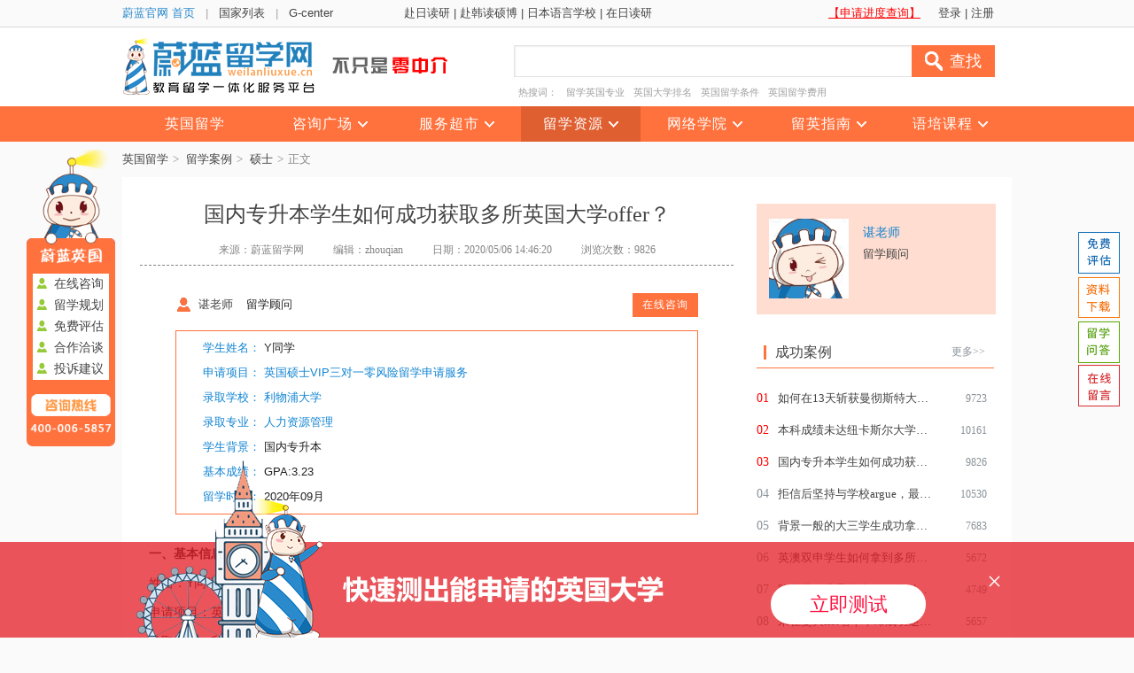

--- FILE ---
content_type: text/html; charset=utf-8
request_url: http://uk.weilanliuxue.cn/anli/shuoshi/932.html
body_size: 59993
content:
<!DOCTYPE html>
<html>
<head>
    <meta charset="utf-8" />
    <meta name="renderer" content="webkit">
    <meta http-equiv="X-UA-Compatible" content="IE =Edge,chrome =1">
    <meta name="viewport" content="width=device-width" />
    <meta name="applicable-device" content="pc">
    <title>国内专升本学生如何成功获取多所英国大学offer？_蔚蓝留学网</title>
    <meta name="keywords" content="国内专升本学生如何成功获取多所英国大学offer？" />
    <meta name="description" content="国内专升本学生，金融管理与实务专业， GPA:3.23，特别终斩获多所英国大学offer." />
    <link href="/Content/Css/CommonCss1.0.css?ver=10.7" rel="stylesheet" />
<link href="/Content/Css/AllSite.css?ver=10.7" rel="stylesheet" />
<link href="/Content/Css_Korea/KoreaSite.css?ver=10.7" rel="stylesheet" />
<link href="/Scripts/Cover3.0/Cover3.0.css?ver=19.1" rel="stylesheet" />

<script src="/Scripts/jquery-1.11.1.js?ver=10.7"></script>
<script src="/Scripts/Common2.0.js?ver=10.7"></script>
<script src="/Scripts/AboveCommon.js?ver=10.7"></script>
<script src="/Scripts/Cover3.0/Cover3.0.js?ver=19.1"></script>


<script id="visitStatistics" async src="http://visitrecord.weilanliuxue.cn/vs.js?45E654A1567121B5F2CC938B1BA81750"></script>

<script>
    $(window).load(function () {
        if (userHelper.isLogin() == false) {
            _vs = { id: "0", name: "" };
        }
        else {
            var _name = userHelper.getNickName();
            var _id = userHelper.getUserID();
            _vs = { id: _id, name: _name };
        }
    });
    //$(function () {
    //    if (userHelper.isLogin() == false) {
    //        _vs = { id: "0", name: "" };
    //    }
    //    else {
    //        var _name = userHelper.getNickName();
    //        var _id = userHelper.getUserID();
    //        _vs = { id: _id, name: _name };
    //    }
        
    //})
</script>
    
    <link href="/content/css_korea/case.css?ver=10.7" rel="stylesheet" />
    <link href="/Scripts/SliderBar3.0/SliderBar4.0.css?ver=19.1" rel="stylesheet" />
    <script src="/Scripts/SliderBar3.0/SliderBar4.0.js?ver=19.1"></script>
    <link href="/Scripts/Pager3.0/pageBar3.0.css?ver=19.1" rel="stylesheet" />

    <link href="/Content/Css_Uk/UkSite.css?ver=19.1" rel="stylesheet" />
</head>
<body onpaste="return false" oncontextmenu="return false" oncopy="return false" oncut="return false">
            <div class="logTop">
            <div class="inner">
                <div class="left">
                    <a href="http://www.weilanliuxue.cn" target="_self" style="color:#2888cb">蔚蓝官网 首页</a>
                    <span>|</span>
                    <a id="t_menunav">国家列表</a>
                    
                    <span>|</span>
                    <a href="http://www.weilanliuxue.cn/g_center/" target="_blank" rel="nofollow">G-center</a>
                    <div style="z-index: 999;">
                        <div id="countryList" class="memus">
                            <ul style="list-style: none; line-height: 25px; padding:0 10px;">
                                <li><a href="http://uk.weilanliuxue.cn" target="_self">英国留学</a> </li>
                                <li><a href="http://korea.weilanliuxue.cn" target="_self">韩国留学</a> </li>
                                <li>
                                    <a href="http://jp.weilanliuxue.cn" id="jpbigmenu" style="cursor:pointer;" target="_self">日本留学</a>
                                    <div class="jp_smallmenu" id="jpsmallmenu">
                                        <div class="arrowLeft"></div>
                                        <div class="is_menu" style="width: 150px; background: #FAFAFA; border: 1px solid #d8d8d8; padding: 5px; ">
                                            <ul>
                                                <li><a href="http://jp.weilanliuxue.cn" target="_blank">日本大学院研究生申请</a> </li>
                                                <li><a href="http://diy.weilanliuxue.cn" target="_blank">日本语言学校免费申请</a> </li>
                                                <li><a href="http://diy.weilanliuxue.cn/jinxueshu/" target="_blank">蔚蓝留学生进学塾</a> </li>
                                                <li style="border-bottom:0px;"><a href="http://jp.weilanliuxue.cn/sgu/" target="_blank">日本G30/SGU英语授课项目 </a> </li>
                                            </ul>
                                        </div>
                                    </div>
                                    <script>
                                        var jpmenuvar; function jpmenuhide() { $("#jpsmallmenu").hide(); };
                                        $("#jpbigmenu").mouseover(function () { if (jpmenuvar) { clearTimeout(jpmenuvar); jpmenuvar = null; } $("#jpsmallmenu").show() })
                                        $("#jpbigmenu").mouseout(function () { jpmenuvar = setTimeout("jpmenuhide()", 100); });
                                        $("#jpsmallmenu").mouseover(function () { if (jpmenuvar) { clearTimeout(jpmenuvar); jpmenuvar = null; } });
                                        $("#jpsmallmenu").mouseout(function () { jpmenuvar = setTimeout("jpmenuhide()", 100); });
                                    </script>
                                </li>
                                <li><a href="http://usa.weilanliuxue.cn" target="_self">美国留学</a> </li>
                                <li><a href="http://au.weilanliuxue.cn" target="_self">澳洲留学</a> </li>
                                <li><a href="http://ca.weilanliuxue.cn" target="_self">加国留学</a> </li>
                            </ul>
                        </div>
                    </div>
                    <script>
                        var menuvar; function menuhide() { $("#countryList").slideUp(); };
                        $("#t_menunav").mouseover(function () { if (menuvar) { clearTimeout(menuvar); menuvar = null; } $("#countryList").css("left", $(this).offset().left - 20).css("top", $(this).offset().top + 22).slideDown().css("opacity", "1"); })
                        $("#t_menunav").mouseout(function () { menuvar = setTimeout("menuhide()", 500); });
                        $("#countryList").mouseover(function () { if (menuvar) { clearTimeout(menuvar); menuvar = null; } });
                        $("#countryList").mouseout(function () { menuvar = setTimeout("menuhide()", 500); });
                    </script>
                </div>

                <div class="topmiddle" style="margin-left:80px;float:left;">
                    <a href="https://tb.53kf.com/code/client/10160412/2" target="_blank" rel="nofollow">赴日读研</a>
                    <span>|</span>
                    <a href="https://tb.53kf.com/code/client/10160412/5" target="_blank" rel="nofollow">赴韩读硕博</a>
                    <span>|</span>
                    <a href="https://tb.53kf.com/code/client/10160412/1" target="_blank" rel="nofollow">日本语言学校</a>
                    <span>|</span>
                    <a href="https://tb.53kf.com/code/client/10160412/2" target="_blank" rel="nofollow">在日读研</a>
                </div>

                <div class="right right_yes" style="display:none;">
                    <a class="nickName"></a>
                    <span class="userNameTop">
                        消息(<span class="redFont"></span>)
                        <div class="btnPanel">
                            <div class="btnInner">
                                <div style="margin-bottom:10px;" class="mesMain">
                                    &nbsp;目前您有0条，未读消息
                                </div>
                                <div>
                                    <a class="btn greenBtn messUrl" href="" target="_self">
                                        查看消息
                                    </a>
                                    <span class="btn greenBtn" id="clearMyMessage">
                                        清空消息
                                    </span>
                                </div>
                            </div>
                            <div class="arrowBack">
                                <div class="arrow"></div>
                            </div>
                        </div>
                    </span>
                    <a class="zoneUrl" href="" target="_self">个人中心</a>&nbsp;
                    <a onclick="userHelper.exit();">
                        退出
                    </a>
                </div>
                <div class="right right_no">
                    <a onclick="userHelper.Login();" rel="nofollow">登录</a>
                    <span>|</span>
                    <a onclick="userHelper.Register();" rel="nofollow">注册</a>
                </div>
                <script>
                    $(function () {
                        if (userHelper.isLogin() == false) {
                            $(".right_yes").hide();
                            $(".right_no").show();
                        } else {
                            $(".right_no").hide();
                            $(".nickName").empty();
                            $.post('/common/GetNickName', {}, function (data) {
                                $(".nickName").text(data);
                                $(".nickName").attr("href", rootPage.getZone());
                            });
                            //var username = userHelper.getNickName();

                            userHelper.getMsg_NoRead(function (data) {
                                $(".userNameTop .redFont").html(data);
                                $(".mesMain").html("&nbsp;目前您有" + data + "条，未读消息");
                            });
                            $(".messUrl").attr("href", rootPage.getZone_MyMessage());
                            $(".zoneUrl").attr("href", rootPage.getZone());
                            $(".right_yes").show();
                        }
                        //绑定顶部，我的消息
                        $('.userNameTop').mouseenter(function () {
                            var thisPanel = $(this).find('.btnPanel');
                            thisPanel.show();
                        }).mouseleave(function () {
                            var thisPanel = $(this).find('.btnPanel');
                            thisPanel.hide();
                        });
                        //查看消息
                        //清空消息
                        $('#clearMyMessage').click(function () {
                            var redSpan = $(this).parents('.userNameTop').find('.redFont');
                            $.post('/userzone/ClearMessage', {}, function (data) {
                                //清空成功
                                redSpan.text(0);
                                $('.userNameTop .btnPanel').hide();
                            });
                        });
                    });
                </script>
                <div class="right">
                    <a rel="nofollow" href="http://www.weilanliuxue.cn/stuzone/myproduct.html" style="color:red;text-decoration:underline">【申请进度查询】</a>
                </div>
            </div>
        </div>


    

<div class="header">

    <div class="c_zjian" style="position:relative;">
        <div class="left">
            <a href="http://www.weilanliuxue.cn">
                <img alt="蔚蓝留学吉祥物图片" src="/Content/Images/wl_lanpang.png" style="float:left;margin-top: -3px;margin-right: 3px;" />
                <img class="logo_hg" src="/Content/Images/Index2/h_index01.png"
                     width="182" alt="英国留学的logo" />

            </a>
        </div>
        <div class="logo_right left" style="margin-left:10px;">
            <img alt="零中介英国留学" src="/Content/Images/Index2/uk_logo_r.png" />
                                            </div>

                        <div class="search" style="float:right;margin-right:17px; margin-left:0px;">

                            <div class="left">
                                <input class="ch_k" value="" id="siteSearchText" />
                            </div>
                            <span class="cz_bqi darkBG" id="siteSearch">
                                <div class="sou_cz"></div>查找
                            </span>
                            <div style="clear:both;"></div>
                                <div class="reWord" style="overflow:hidden;height:30px;">
                                        <a style="color:#9f9e9e;cursor:text;">热搜词：</a>
                                                                            <a target="_blank" href="http://uk.weilanliuxue.cn/zhuanye/">留学英国专业</a>
                                        <a target="_blank" href="http://uk.weilanliuxue.cn/college/">英国大学排名</a>
                                        <a target="_blank" href="http://uk.weilanliuxue.cn/lxtj/">英国留学条件</a>
                                        <a target="_blank" href="http://uk.weilanliuxue.cn/lxfy/">英国留学费用</a>
                                </div>


                        </div>

        <script type="text/javascript">
            $(function () {
                //绑定搜索事件
                $('#siteSearch').click(function () {
                    getData_Keyword();
                });
                $('#siteSearchText').keyup(function (e) {
                    if (e.keyCode == 13) {
                        getData_Keyword();
                    }
                });
                //跳转
                function getData_Keyword() {
                    var txt = $('#siteSearchText').val().Trim();
                    if (txt.length > 0) {
                        urlHelper.open(urlHelper.getSearch(txt));
                    } else {
                        $('#siteSearchText').focus();
                    }
                }
            });
        </script>



         
        <div style="clear:both;"></div>
    </div>
</div>

    



<div class="navigation">
    <div class="inner">
        <div class="itemContainer" style="margin-left:0px;">
            <a class="index" href="http://uk.weilanliuxue.cn">
                <h1 style="font-size:16px">
                    英国留学
                    
                </h1>
            </a>
        </div>

        <div class="itemContainer">
            <div class="show">
                <span>咨询广场</span>
                <span class="arrow"></span>
            </div>
            <div class="downList">
                <a href="http://uk.weilanliuxue.cn/guwen/">
                    <div class="item">顾问老师 </div>
                </a>
                <a href="http://uk.weilanliuxue.cn/wenan/">
                    <div class="item">文书老师 </div>
                </a>
                <a href="http://uk.weilanliuxue.cn/schagent/">
                    <div class="item">找校代</div>
                </a>

            </div>
        </div>

        <div class="itemContainer" style="margin-left:5px; width:135px;">
            <a href="http://uk.weilanliuxue.cn/product/">
                <div class="show">
                    <span> 服务超市</span>
                    <span class="arrow"></span>
                </div>
            </a>
            <div class="downList" style="width:135px;">
                <a href="http://uk.weilanliuxue.cn/product/whole/">
                    <div class="item">全程服务</div>
                </a>
                <a href="http://uk.weilanliuxue.cn/product/single/">
                    <div class="item">单项服务</div>
                </a>
                <a href="http://uk.weilanliuxue.cn/product/special/">
                    <div class="item">周边服务</div>
                </a>
                    <a href="http://uk.weilanliuxue.cn/product/zero/">
                        <div class="item">零中介项目</div>
                    </a>
            </div>
        </div>
        <div class="itemContainer" style="margin-left:5px; width:135px;">
            <div class="show">
                <span>留学资源</span>
                <span class="arrow"></span>
            </div>
            <div class="downList" style="width:135px;">
                <a href="http://uk.weilanliuxue.cn/college/">
                    <div class="item">找学校</div>
                </a>
                <a href="http://uk.weilanliuxue.cn/zhuanye/">
                    <div class="item">找专业</div>
                </a>
                <a href="http://uk.weilanliuxue.cn/anli/">
                    <div class="item">找案例</div>
                </a>
            </div>
        </div>

        <div class="itemContainer" style="margin-left:5px; width:135px;">
            <a href="http://uk.weilanliuxue.cn/xueyuan/">
                <div class="show">
                    <span>网络学院</span>
                    <span class="arrow"></span>
                </div>
            </a>
            <div class="downList" style="width:135px;">
                <a href="http://uk.weilanliuxue.cn/ketang/" rel="nofollow">
                    <div class="item">在线课程</div>
                </a>

                <a href="http://uk.weilanliuxue.cn/ziliao/">
                    <div class="item">资料下载</div>
                </a>
            </div>
        </div>


        <div class="itemContainer" style="margin-left:5px; width:135px;">
            <a href="http://uk.weilanliuxue.cn/xinxi/">
                <div class="show">
                    <span> 留英指南</span>
                    <span class="arrow"></span>
                </div>
            </a>
            <div class="downList" style="width:135px;">
                <a href="http://uk.weilanliuxue.cn/lxgl/">
                    <div class="item">申请攻略</div>
                </a>
                <a href="http://uk.weilanliuxue.cn/lxtj/">
                    <div class="item">申请条件</div>
                </a>
                <a href="http://uk.weilanliuxue.cn/lxfy/">
                    <div class="item">留学学费</div>
                </a>
                <a href="http://uk.weilanliuxue.cn/lxsh/">
                    <div class="item">留学生活</div>
                </a>
            </div>
        </div>
        <div class="itemContainer" style="margin-left:5px; width:130px;">
            <div class="show">
                <span> 语培课程</span>
                <span class="arrow"></span>
            </div>
            <div class="downList" style="width:130px;">
                <a href="http://uk.weilanliuxue.cn/huodong/20yasi.html" target="_blank">
                    <div class="item">
                        雅思在线冲刺班
                    </div>
                </a>
                <a href="http://au.weilanliuxue.cn/huodong/20yasi.html" target="_blank">
                    <div class="item">
                        雅思名师基础班
                    </div>
                </a>
                <a href="http://uk.weilanliuxue.cn/zhuanti/20yasi.html" target="_blank">
                    <div class="item">
                        雅思名师站长班
                    </div>
                </a>
                
            </div>
        </div>
        <div class="clear"></div>
    </div>
</div>

    





<div class="NavStyle">
    <a href="http://uk.weilanliuxue.cn">英国留学</a><span>></span>
    <a href="http://uk.weilanliuxue.cn/anli/">留学案例</a><span>></span>
    <a href="http://uk.weilanliuxue.cn/anli/shuoshi/">硕士</a><span>></span>正文
</div>


<div class="articlePage">
    <div class="articleLeft">
        <div><h1 class="articleTitle">国内专升本学生如何成功获取多所英国大学offer？</h1></div>
        <div class="articleInfo">
            来源：蔚蓝留学网
            <span>编辑：zhouqian</span>
            <span>日期：2020/05/06 14:46:20</span>
            <span>浏览次数：9826</span>
        </div>
        <div class="articleContent ueditor" onpaste="return false" oncontextmenu="return false" oncopy="return false" oncut="return false">
            <div class="studentInfo">
                <div class="specialist">
                    <div class="icoSpecialist"></div>
                    <div class="specialistInfo">
                        <a href="http://uk.weilanliuxue.cn/guwen/37.html">谌老师</a>
                        <span style="margin-left: 15px;">留学顾问</span>
                    </div>
                    <div class="right"><a target=blank href='https://tb.53kf.com/code/client/10160412/8' title='英国留学' rel="nofollow">
    <div class="onlineLink online">在线咨询</div>
</a>
</div>
                    <div class="clear"></div>
                </div>
                <div class="infoDiv">
                    <div class="item">
                        <span class="label">
                            学生姓名：
                        </span>
                        Y同学
                    </div>
                    <div class="item">
                        <span class="label">
                            申请项目：
                        </span>
                        <a href="http://uk.weilanliuxue.cn/product/whole/212.html">英国硕士VIP三对一零风险留学申请服务</a>
                    </div>
                        <div class="item">
                            <span class="label">
                                录取学校：
                            </span>

                            <a href="http://uk.weilanliuxue.cn/college/160.html" target="_blank">利物浦大学</a>


                        </div>
                                            <div class="item">
                            <span class="label">
                                录取专业：
                            </span>
                            <a href="http://uk.weilanliuxue.cn/zhuanye/1354.html" target="_blank">人力资源管理</a>
                        </div>

                    <div class="item">
                        <span class="label">
                            学生背景：
                        </span>
                        国内专升本
                    </div>
                    <div class="item">
                        <span class="label">
                            基本成绩：
                        </span>
                        GPA:3.23 
                    </div>
                    <div class="item">
                        <span class="label">
                            留学时间：
                        </span>
                        2020年09月
                    </div>
                </div>
            </div>
            <p><strong>一、基本信息</strong><br/></p><p>姓名：Y同学</p><p>申请项目：英国硕士</p><p>录取学校：利物浦大学</p><p>录取专业：MSc Human Resource Management</p><p>学生背景：河北金融学院&nbsp;</p><p>语言成绩：暂无</p><p>留学时间：2020年9月</p><p>&nbsp;</p><p><strong>二、案例分析</strong></p><p>Y同学是一名在校生，金融专业，但是想申请英国HR之类的专业。虽然学生的专业背景不是很优秀，但经过大家共同的努力，特别终拿下了<a href="http://uk.weilanliuxue.cn/college/152.html" target="_blank" title="卡迪夫大学"><strong>卡迪夫大学</strong></a>，<a href="http://uk.weilanliuxue.cn/college/160.html" target="_blank" title="利物浦大学"><strong>利物浦大学</strong></a>，<a href="http://uk.weilanliuxue.cn/college/215.html" target="_blank" title="纽卡斯尔大学"><strong>纽卡斯尔大学</strong></a>等院校的offer.</p><p style="text-align: center;">&nbsp;<img src="/Scripts/ueditor1_4_3-utf8-net/net/upload/image/20200506/6372437273213648915245906.png" title="利物浦大学" alt="利物浦大学" width="410" height="370" border="0" vspace="0" style="width: 410px; height: 370px;"/></p><p style="text-align: center;"><span style="font-size: 12px;">利物浦大学offer截图</span></p><p style="text-align: center;"><img src="/Scripts/ueditor1_4_3-utf8-net/net/upload/image/20200506/6372437274679557276936377.png" title="卡迪夫大学" alt="卡迪夫大学" width="420" height="370" border="0" vspace="0" style="width: 420px; height: 370px;"/></p><p style="text-align: center;"><span style="font-size: 12px;">卡迪夫大学offer截图</span></p><p>首先，我们说说学生的背景，专升本，在此我来消除很多同学对专升本的误区：认为申不上什么好大学，其实不然，像杜伦大学，谢菲尔德大学，利物浦大学这些院校还是可以申到的。</p><p>其次，Y同学是二本院校，虽然专科成绩不错，但本科有多门补考成绩，且申请时这些成绩还未出，这就让整个成绩单看起来不是那么“美观”，对申请也造成了一定困难。针对此呢，我们建议学生拿专科成绩单和本科在读证明去申请学校，必要时可向学校提供一份解释信，解释为什么不提供本科成绩单。</p><p>再者，就是择校的问题了，如何选择适合学生，让学生满意的学校，这就多亏了我们顾问谌老师了，谌老师根据学生个人情况详细分析适合Y同学申请的院校，列出一份完美的定校单。</p><p>特别后，学生的文书方面也是至关重要，我们深度挖掘学生以往的经历，特别终为学生量身打造了一份优秀的文书。</p><p>而且学生在整个申请流程中都很配合，这也缩短了我们的申请时间，也让学生早点拿到了各校的offer。</p><p>&nbsp;</p><p>在整个申请过程中，我们非常感谢学生的无条件信任，尽管学生的申请背景不占优势，但是通过我们大家共同的努力，学生拿到了多个offer，且可以去自己喜欢的学校，这让我们很欣慰。</p><p>&nbsp;</p><p>国内专升本，国内专科生，国内成人本科等都是可以申请英国留学的，虽然背景没有优势，但是我们会在申请方面更加用心，如果你也心动了，不妨点击“<a href="https://www5c1.53kf.com/webCompany.php?kf_sign=TM5NzMTU2OAwMjQwOTgwODQwMDAxNjcyMTYwNDEy&arg=10160412&style=3" target="_blank" title="免费咨询"><strong>免费咨询</strong></a>”我们顾问老师会为你量身定制特别适合你的留学方案！</p><p>&nbsp;</p><p>&nbsp;</p><p><br/></p>
        </div>
        <div class="pageBar" id="pagerOne"></div>

        <div style="padding-top:20px;text-align :center;">
            <img src="/Content/Images/Home/wenz_ico.gif" />
        </div>
        <div class="zx_pinggu">

            <div class="item item01">
                <span>姓名：</span>
                <input id="txtName" />
            </div>
            <div class="item item02">
                <span>联系方式：</span>
                <div class="bdk" style="width:190px">
                    <select>
                        <option value="2">电话</option>
                        
                        <option value="3">微信</option>
                    </select>
                    <input id="txtContact">
                </div>
            </div>
            <input type="hidden" id="txtCountry" value="5" />
            <input type="hidden" id="txtLink" value="http://uk.weilanliuxue.cn/anli/shuoshi/932.html" />
            <div class="tjBtn">
                免费咨询
            </div>
        </div>
        <script type="text/javascript">
            $(function () {
                //分页事件
                function goToPageIndex(pageindex) {
                    var loc = window.location;
                    var path = "http://" + loc.host + loc.pathname;
                    if (pageindex > 1)
                    {
                        path = path.replace(/_\d+.html/g, '');
                        //结尾处理
                        if (/_\d+.html/g.test(path) == false) {
                            path = path.replace(/.html/g, '');
                        }

                        path += '_' + pageindex + '.html';
                    }
                    if (pageindex == 1) {
                        path = path.replace(/_\d+.html/g, '');
                        path += '.html';
                    }

                    loc.href = path;
                }
                var barOne = $('#pagerOne').pageBar({
                    pageIndex: "",
                    submitEvent: function (number) {
                        goToPageIndex(number);
                    },
                    recordCount: "",
                    pageSize: 1,
                    showGoBtn: false
                });
                recordCount = "";
                if (recordCount <= 1) {
                    $(".pageBar").css({ "display": "none" });
                }
            });
        </script>
        <div class="articleBottom">
            <div class="right">
                <div class="shareContainer">
    <div class="shareSpan" style="float:left;">分享到: </div>
    <ul class="shareList">
        <li class="fx_sina" title="新浪微博"></li>
        <li class="fx_qzone" title="QQ空间"></li>
        
        <li class="fx_tieba" title="贴吧"></li>
        
        <li class="fx_weixin">
            <div class="bdsharebuttonbox" data-tag="share_1">
                <a class="bds_weixin" data-cmd="weixin" style="background:none;"></a>
            </div>
        </li>
    </ul>
    <div class="clear"></div>
</div>
<script src="/Scripts/Plugin/ShareHelper2.0.js?ver=19.1"></script>
<script type="text/javascript">
    with (document) 0[(getElementsByTagName('head')[0] || body).appendChild(createElement('script')).src = 'http://bdimg.share.baidu.com/static/api/js/share.js?cdnversion=' + ~(-new Date() / 36e5)];
    (function () {
        //2.输出定义数据
        var url = '';
        var title = '国内专升本学生如何成功获取多所英国大学offer？';
        var pic = '/Content/BackUploadFiles/73/0a40a722-4676-495d-861e-87d028d098d3.jpg';
        var desc = '国内专升本学生，金融管理与实务专业， GPA:3.23，特别终斩获多所英国大学offer.';
        if (url.length <= 0) {
            url = location.href;
        }
        if (pic.indexOf('http') == -1) {
            pic = 'http://' + domainHelper.getDomainName() + pic;
        }
        //1.绑定按钮事件
        //新浪 微博
        $('.shareList .fx_sina').click(function () {
            shareHelper.sinaShare(url, title, pic);
        });
        //QQ空间
        $('.shareList .fx_qzone').click(function () {
            shareHelper.qzoneShare(url, title, pic, desc);
        });
        //腾讯微博
        $('.shareList .fx_t').click(function () {
            shareHelper.qqShare(url, title, pic, desc);
        });
        //贴吧
        $('.shareList .fx_tieba').click(function () {
            shareHelper.tiebaShare(url, title, pic);
        });
        ////豆瓣
        //$('.shareList .fx_douban').click(function () {
        //    shareHelper.doubanShare(url, title, pic);
        //});
        //人人网
        //$('.shareList .fx_renren').click(function () {
        //    shareHelper.renrenShare(url, title, pic, desc);
        //});
    })();
</script>


            </div>
            <div class="clear"></div>
        </div>

        

        <div class="prev_next">
            <div class="prev"><span class="leftTitle">上一篇：</span><span><a href="http://uk.weilanliuxue.cn/anli/shuoshi/933.html">本科成绩未达纽卡斯尔大学申请条件如何成功拿offer？</a></span></div>
            <div class="next"><span class="leftTitle">下一篇：</span><span><a href="http://uk.weilanliuxue.cn/anli/shuoshi/931.html">拒信后坚持与学校argue，最终收获拉夫堡大学offer</a></span></div>
        </div>
        <div class="relativeTitle lightBG">您可能还想看</div>
        <div class="relativeDiv">
                        <div class="item">· <a href="http://uk.weilanliuxue.cn/anli/shuoshi/931.html" title="拒信后坚持与学校argue，最终收获拉夫堡大学offer">拒信后坚持与学校argue，最终收获拉夫堡大学offer</a></div>
                        <div class="item">· <a href="http://uk.weilanliuxue.cn/anli/shuoshi/929.html" title="背景一般的大三学生成功拿到格拉斯哥大学offer">背景一般的大三学生成功拿到格拉斯哥大学offer</a></div>
                        <div class="item">· <a href="http://uk.weilanliuxue.cn/anli/shuoshi/928.html" title="英澳双申学生如何拿到多所院校offer">英澳双申学生如何拿到多所院校offer</a></div>
                        <div class="item">· <a href="http://uk.weilanliuxue.cn/anli/shuoshi/927.html" title="跨专业无背景学生如何拿到英国TESOL硕士专业录取">跨专业无背景学生如何拿到英国TESOL硕士专业录取</a></div>
                        <div class="item">· <a href="http://uk.weilanliuxue.cn/anli/shuoshi/924.html" title="未在曼大list名单，却成功逆袭收到曼彻斯特大学金融硕士offer">未在曼大list名单，却成功逆袭收到曼彻斯特大学金融硕士offer</a></div>
                        <div class="item">· <a href="http://uk.weilanliuxue.cn/anli/shuoshi/919.html" title="无专业背景学生成功申请到英国大学TESOL专业（世界TOP100）">无专业背景学生成功申请到英国大学TESOL专业（世界TOP100）</a></div>
                        <div class="item">· <a href="http://uk.weilanliuxue.cn/anli/shuoshi/885.html" title="【感谢信】用一年的时间，做一件终生难忘的事">【感谢信】用一年的时间，做一件终生难忘的事</a></div>
                        <div class="item">· <a href="http://uk.weilanliuxue.cn/anli/shuoshi/877.html" title="【感谢信】见识到自我不足后，他选择了回归校园">【感谢信】见识到自我不足后，他选择了回归校园</a></div>

        </div>
    </div>

    <div class="articleRight">
        <div class="specialDiv lightBG">
            <div class="sp_left">
                <a href="http://uk.weilanliuxue.cn/guwen/37.html">
                    <img src="/Content/BackUploadFiles/98/104614e8-1b8b-41dc-bf77-9ae7ead1dc72.jpg" />
                </a>
            </div>
            <div class="sp_right">
                <div class="name"><a href="http://uk.weilanliuxue.cn/guwen/37.html">谌老师</a></div>
                <div style="width:130px;" title="留学顾问">留学顾问</div>
                
            </div>
        </div>
        <div class="caseRightPanel2">
    <div class="h_dixian">
        <div class="tu_btiao"></div>
        <span>成功案例</span>
        <a href="http://uk.weilanliuxue.cn/anli/" class="right_more">更多>></a>
    </div>
    <ul class="inner">
            <li class="item">
                <div class="left">
                    <span class="bian_ma2">01</span>
                    <a href="http://uk.weilanliuxue.cn/anli/shuoshi/934.html" title="如何在13天斩获曼彻斯特大学、谢菲尔德大学offer？">如何在13天斩获曼彻斯特大学、谢菲尔德大学offer？</a>
                </div>
                <div class="right">
                    <span class="viewCount">9723</span>
                </div>
                <div class="clear"></div>
            </li>
            <li class="item">
                <div class="left">
                    <span class="bian_ma2">02</span>
                    <a href="http://uk.weilanliuxue.cn/anli/shuoshi/933.html" title="本科成绩未达纽卡斯尔大学申请条件如何成功拿offer？">本科成绩未达纽卡斯尔大学申请条件如何成功拿offer？</a>
                </div>
                <div class="right">
                    <span class="viewCount">10161</span>
                </div>
                <div class="clear"></div>
            </li>
            <li class="item">
                <div class="left">
                    <span class="bian_ma2">03</span>
                    <a href="http://uk.weilanliuxue.cn/anli/shuoshi/932.html" title="国内专升本学生如何成功获取多所英国大学offer？">国内专升本学生如何成功获取多所英国大学offer？</a>
                </div>
                <div class="right">
                    <span class="viewCount">9826</span>
                </div>
                <div class="clear"></div>
            </li>
            <li class="item">
                <div class="left">
                    <span class="bian_ma1">04</span>
                    <a href="http://uk.weilanliuxue.cn/anli/shuoshi/931.html" title="拒信后坚持与学校argue，最终收获拉夫堡大学offer">拒信后坚持与学校argue，最终收获拉夫堡大学offer</a>
                </div>
                <div class="right">
                    <span class="viewCount">10530</span>
                </div>
                <div class="clear"></div>
            </li>
            <li class="item">
                <div class="left">
                    <span class="bian_ma1">05</span>
                    <a href="http://uk.weilanliuxue.cn/anli/shuoshi/929.html" title="背景一般的大三学生成功拿到格拉斯哥大学offer">背景一般的大三学生成功拿到格拉斯哥大学offer</a>
                </div>
                <div class="right">
                    <span class="viewCount">7683</span>
                </div>
                <div class="clear"></div>
            </li>
            <li class="item">
                <div class="left">
                    <span class="bian_ma1">06</span>
                    <a href="http://uk.weilanliuxue.cn/anli/shuoshi/928.html" title="英澳双申学生如何拿到多所院校offer">英澳双申学生如何拿到多所院校offer</a>
                </div>
                <div class="right">
                    <span class="viewCount">5672</span>
                </div>
                <div class="clear"></div>
            </li>
            <li class="item">
                <div class="left">
                    <span class="bian_ma1">07</span>
                    <a href="http://uk.weilanliuxue.cn/anli/shuoshi/927.html" title="跨专业无背景学生如何拿到英国TESOL硕士专业录取">跨专业无背景学生如何拿到英国TESOL硕士专业录取</a>
                </div>
                <div class="right">
                    <span class="viewCount">4749</span>
                </div>
                <div class="clear"></div>
            </li>
            <li class="item">
                <div class="left">
                    <span class="bian_ma1">08</span>
                    <a href="http://uk.weilanliuxue.cn/anli/shuoshi/924.html" title="未在曼大list名单，却成功逆袭收到曼彻斯特大学金融硕士offer">未在曼大list名单，却成功逆袭收到曼彻斯特大学金融硕士offer</a>
                </div>
                <div class="right">
                    <span class="viewCount">5657</span>
                </div>
                <div class="clear"></div>
            </li>

    </ul>
</div>

        


    <div class="collegeRank" style="overflow:auto; margin-bottom:20px;">
        <div class="h_dixian">
            <div class="tu_btiao"></div>
            <span>院校推荐</span>
        </div>
        <div class="inner">
                        <div style="width:45%;margin:5px 5px 0 5px; float:left">
                            
                            <a href="http://uk.weilanliuxue.cn/college/74.html" target="_blank">阿伯丁大学</a>
                        </div>
                        <div style="width:45%;margin:5px 5px 0 5px; float:left">
                            
                            <a href="http://uk.weilanliuxue.cn/college/82.html" target="_blank">阿斯顿大学</a>
                        </div>
                        <div style="width:45%;margin:5px 5px 0 5px; float:left">
                            
                            <a href="http://uk.weilanliuxue.cn/college/83.html" target="_blank">埃克塞特大学</a>
                        </div>
                        <div style="width:45%;margin:5px 5px 0 5px; float:left">
                            
                            <a href="http://uk.weilanliuxue.cn/college/84.html" target="_blank">埃塞克斯大学</a>
                        </div>
                        <div style="width:45%;margin:5px 5px 0 5px; float:left">
                            
                            <a href="http://uk.weilanliuxue.cn/college/86.html" target="_blank">爱丁堡大学</a>
                        </div>
                        <div style="width:45%;margin:5px 5px 0 5px; float:left">
                            
                            <a href="http://uk.weilanliuxue.cn/college/89.html" target="_blank">巴斯大学</a>
                        </div>
                        <div style="width:45%;margin:5px 5px 0 5px; float:left">
                            
                            <a href="http://uk.weilanliuxue.cn/college/100.html" target="_blank">白金汉大学</a>
                        </div>
                        <div style="width:45%;margin:5px 5px 0 5px; float:left">
                            
                            <a href="http://uk.weilanliuxue.cn/college/104.html" target="_blank">贝尔法斯特女王大学</a>
                        </div>
                        <div style="width:45%;margin:5px 5px 0 5px; float:left">
                            
                            <a href="http://uk.weilanliuxue.cn/college/110.html" target="_blank">伯明翰城市大学</a>
                        </div>
                        <div style="width:45%;margin:5px 5px 0 5px; float:left">
                            
                            <a href="http://uk.weilanliuxue.cn/college/112.html" target="_blank">伯明翰大学</a>
                        </div>
                        <div style="width:45%;margin:5px 5px 0 5px; float:left">
                            
                            <a href="http://uk.weilanliuxue.cn/college/115.html" target="_blank">布里斯托大学</a>
                        </div>
                        <div style="width:45%;margin:5px 5px 0 5px; float:left">
                            
                            <a href="http://uk.weilanliuxue.cn/college/116.html" target="_blank">布鲁内尔大学</a>
                        </div>
                        <div style="width:45%;margin:5px 5px 0 5px; float:left">
                            
                            <a href="http://uk.weilanliuxue.cn/college/117.html" target="_blank">城市大学</a>
                        </div>
                        <div style="width:45%;margin:5px 5px 0 5px; float:left">
                            
                            <a href="http://uk.weilanliuxue.cn/college/118.html" target="_blank">创意艺术大学</a>
                        </div>
                        <div style="width:45%;margin:5px 5px 0 5px; float:left">
                            
                            <a href="http://uk.weilanliuxue.cn/college/122.html" target="_blank">邓迪大学</a>
                        </div>
                        <div style="width:45%;margin:5px 5px 0 5px; float:left">
                            
                            <a href="http://uk.weilanliuxue.cn/college/125.html" target="_blank">斯旺西大学</a>
                        </div>
                        <div style="width:45%;margin:5px 5px 0 5px; float:left">
                            
                            <a href="http://uk.weilanliuxue.cn/college/134.html" target="_blank">东英吉利大学</a>
                        </div>
                        <div style="width:45%;margin:5px 5px 0 5px; float:left">
                            
                            <a href="http://uk.weilanliuxue.cn/college/135.html" target="_blank">杜伦大学</a>
                        </div>
                        <div style="width:45%;margin:5px 5px 0 5px; float:left">
                            
                            <a href="http://uk.weilanliuxue.cn/college/138.html" target="_blank">格拉斯哥大学</a>
                        </div>
                        <div style="width:45%;margin:5px 5px 0 5px; float:left">
                            
                            <a href="http://uk.weilanliuxue.cn/college/143.html" target="_blank">哈德斯菲尔德大学</a>
                        </div>

        </div>
    </div>


    </div>
    <div class="clear"></div>
</div>


    <div class="footer">
    <div class="iconLine">
        <div class="inner">
            <a class="item" href="http://www.weilanliuxue.cn/singlepage/about.html" target="_self" rel="nofollow" style="margin-left:110px;">
                <div class="icon icon1"></div>
                <div class="text">
                    关于蔚蓝
                </div>
            </a>

            <a class="item" href="http://www.weilanliuxue.cn/singlepage/contact.html" target="_self" rel="nofollow">
                <div class="icon icon10"></div>
                <div class="text">
                    联系蔚蓝
                </div>
            </a>
            
            
            <a class="item" href="http://www.weilanliuxue.cn/jiaoyujijin/" target="_self" rel="nofollow">
                <div class="icon icon5"></div>
                <div class="text">
                    教育基金
                </div>
            </a>
            
            <a class="item" href="http://www.weilanliuxue.cn/singlepage/honour.html" target="_self" rel="nofollow">
                <div class="icon icon6"></div>
                <div class="text">
                    资质荣誉
                </div>
            </a>
            <a class="item" href="http://www.weilanliuxue.cn/singlepage/medium.html" target="_self" rel="nofollow">
                <div class="icon icon7"></div>
                <div class="text">
                    媒体报道
                </div>
            </a>
            
            <a class="item" onclick="complainAbove.complainClick();" rel="nofollow">
                <div class="icon icon9"></div>
                <div class="text">
                    投诉反馈
                </div>
            </a>
            
            <div class="clear"></div>
        </div>
    </div>
    <div class="textLine">
        <div class="inner">
                    <div class="textLine" style="margin-bottom:20px;">
                        <div class="inner">
                            <div class="textTop" style="width:775px;">
                                <div class="weib_div">
                                    <div class="wei_left">
                                        <img alt="英国留学的微博" src="/Content/Images/Index2/f_weibo_om.jpg" />
                                    </div>
                                    <div class="wei_right">
                                        <div class="wr_f1">蔚蓝英国留学官方微博</div>
                                        <div class="wr_f2">掌握留学最新资讯</div>
                                        <div class="wr_gz">
                                            <a target="_blank" href="http://weibo.com/u/2806781320?profile_ftype=1&is_all=1#_0" rel="nofollow"><span>+</span>关&nbsp;注</a>
                                        </div>
                                    </div>
                                </div>
                                <div class="weix_div">
                                    <div class="wei_left">
                                        <img alt="英国留学的微信" src="/Content/Images/Index2/au_weixin.jpg" />
                                    </div>
                                    <div class="wei_right">
                                        <div class="wr_f1">蔚蓝英澳留学官方微信</div>
                                        <div class="wr_f2">每时每刻掌控留学动态</div>
                                        <div class="wr_f2" style="line-height:20px;">随时随地知晓申请进度</div>
                                    </div>
                                </div>
                                <div class="weix_div">
                                    <div class="wei_left" style="padding:9px 0px;">
                                        <img alt="英国留学的客服QQ" src="/Content/Images/Index2/f_qq.jpg" />
                                    </div>
                                    <div class="wei_right" style="padding-top: 25px;">
                                        <div class="wr_f2">咨询评估：<span style="color:#444">3194751928</span></div>
                                        <div class="wr_f2" style="line-height:20px;">留学交流群：<span style="color:#444">231222789</span></div>
                                    </div>
                                </div>
                            </div>

                        </div>
                    </div>
                    <div class="bottomLink" style="text-align:center;">
                        <a href="http://uk.weilanliuxue.cn/lxgl/qianzheng/">英国留学签证</a>&nbsp;|&nbsp;
                        <a href="http://uk.weilanliuxue.cn/lxfy/xuefei/">英国留学学费</a>&nbsp;|&nbsp;
                        <a href="http://uk.weilanliuxue.cn/lxgl/liucheng/">英国留学申请流程</a>&nbsp;|&nbsp;
                        <a href="http://uk.weilanliuxue.cn/college/">英国大学排行榜</a>&nbsp;|&nbsp;
                        <a href="http://uk.weilanliuxue.cn/lxtj/shuoshi/">英国硕士留学</a>&nbsp;|&nbsp;
                        <a href="http://www.weilanliuxue.cn/singlepage/authguwen.html" rel="nofollow">蔚蓝人认证</a>&nbsp;|&nbsp;
                        <a href="http://uk.weilanliuxue.cn/label/" target="_blank">英国留学热门</a>
                    </div>

            <div class="textTwo" style="margin-bottom: 15px;margin-top:5px;">
                版权所有：北京蔚蓝前程国际教育科技有限公司<br />
                蔚蓝留学网所刊载内容之知识产权为蔚蓝留学及/或相关权利人专属所有或持有。未经许可，禁止进行转载、摘编、复制及建立镜像等任何使用。
                <div style="width: 405px;margin: 0 auto;">
                    <div style="float: left;">
                        <a target="_blank" href="http://www.beian.gov.cn/portal/registerSystemInfo?recordcode=37010202000679" rel="nofollow" style="text-decoration:none;"><img src="/Content/Images/netpolice.png" style="float:left;" /><p style="float:left;margin: 0px 0px 0px 5px;">鲁公网安备 37010202000679号</p></a>
                    </div>
                    <span style="display: inline-block; color:#d8d8d8; padding:0px 5px;float: left;">|</span>
                    <div style="float: left;">
                        <a href="https://beian.miit.gov.cn/" target="_blank" rel="nofollow">鲁ICP备15035639号-1</a>
                        
                    </div>
                    <div style="clear:both;"></div>
                </div>
            </div>
            <div style="text-align:center;">

            </div>
        </div>
    </div>

</div>
<div id="divMenu" style="display: none;background: none;">
    <div style="margin-top: 10px;">
        <a href="#">
            <img alt="返回顶部" src="/Content/Images/HuoDong/relTop.jpg" border="0" />
        </a>
    </div>
</div>
<script src="/Scripts/Above/HuoDong/backtop.js?ver=19.1" type="text/javascript"></script>
<style type="text/css">
    #divMenu {
        width: 15px;
        position: fixed;
        bottom: 80px;
        /*right: 135px;*/
        right: 49px;
        _position: absolute;
        _bottom: auto;
        _top: expression(eval(document.documentElement.scrollTop+document.documentElement.clientHeight- this.offsetHeight-75-(parseInt(this.currentStyle.marginTop,10)||0)-(parseInt(this.currentStyle.marginBottom,10)||0)));
    }

    body {
        -moz-user-select: none; /* Firefox私有属性 */
        -webkit-user-select: none; /* WebKit内核私有属性 */
        -ms-user-select: none; /* IE私有属性(IE10及以后) */
        -khtml-user-select: none; /* KHTML内核私有属性 */
        -o-user-select: none; /* Opera私有属性 */
        user-select: none; /* CSS3属性 */
    }
</style>

<script language="javascript">
    document.onselectstart = new Function("event.returnValue=false;"); //禁止选择,也就是无法复制
</script>
<script>
    // 禁用右键菜单、复制、选择
    $(document).bind("contextmenu copy selectstart", function () {
        return false;
    });
    // 禁用Ctrl+C、Ctrl+V和f12（所有浏览器均支持）
    document.onkeydown = function () {
        if ((window.event.ctrlKey && window.event.keyCode == 123) || (window.event.ctrlKey && window.event.keyCode == 65) || (window.event.ctrlKey && window.event.keyCode == 67)) {
            event.keyCode = 0;
            event.returnValue = false;
        }
    }
</script>

<script>
    (function () {
        var bp = document.createElement('script');
        var curProtocol = window.location.protocol.split(':')[0];
        if (curProtocol === 'https') {
            bp.src = 'https://zz.bdstatic.com/linksubmit/push.js';
        }
        else {
            bp.src = 'http://push.zhanzhang.baidu.com/push.js';
        }
        var s = document.getElementsByTagName("script")[0];
        s.parentNode.insertBefore(bp, s);
    })();
</script>

<script>
    var _hmt = _hmt || [];
    (function () {
        var hm = document.createElement("script");
        hm.src = "https://hm.baidu.com/hm.js?1bdcd8c0afa96d4e6b478ad68570b3d9";
        var s = document.getElementsByTagName("script")[0];
        s.parentNode.insertBefore(hm, s);
    })();
</script>



    
    <script src="/Scripts/Pager3.0/pageBar3.0.js?ver=19.1"></script>
    <script src="/Scripts/Above/Case.js?ver=19.1"></script>


    
    

    
    <div class="newrightDownBlock">
        <div class="item item1">
            <a href="http://uk.weilanliuxue.cn/evaluation/" target="_blank" rel="nofollow" title="智能测评">
                <div class="icon iconCePing"></div>
            </a>
        </div>
        <div class="item item2">
            <a href="http://uk.weilanliuxue.cn/ziliao/" target="_blank" rel="nofollow" title="资料下载">
                <div class="icon iconZiLiao"></div>
            </a>
        </div>
        <div class="item item3">
            <a href="http://uk.weilanliuxue.cn/wenda/" target="_blank" rel="nofollow" title="留学问答">
                <div class="icon iconWenda"></div>
            </a>
        </div>
        
        <div class="item item5">
            <a onclick="liuyanAbove.liuyanClick(5);" title="在线留言">
                <div class="icon iconLiuYan"></div>
            </a>
        </div>
        <div class="clear"></div>
    </div>
    
    <div class="auyzxfDiv ukyzxfDiv">
        <a class="auyzxfBtn" href="http://uk.weilanliuxue.cn/evaluation/" target="_blank">立即测试</a>
        <div class="closeBtn">×</div>
    </div>
    <div class="auyzxfDivBtn ukyzxfDivBtn">
        免费评估
    </div>
    <script>
        $(function () {
            $(".auyzxfDiv .closeBtn").click(function () {
                $(".auyzxfDiv").hide();
                $(".auyzxfDivBtn").show();
            })
            $(".auyzxfDivBtn").click(function () {
                $(".auyzxfDiv").show();
                $(".auyzxfDivBtn").hide();
            })
        })
    </script>




    
    
<div class="leftTQ" style="background: #FF723D; display: none">
    <div class="tqClose" style="background: #FF723D; display: none;">x</div>
    <div class="Topimg">
        <img src="/Content/Images/Index2/Uk_tq.png" />
    </div>
    <div class="tqList">
        <div class="item">
            <span class="it_ico"></span>
            <a class="it_l" target="_blank" href="https://tb.53kf.com/code/client/10160412/8" rel="nofollow">在线咨询</a>
        </div>
        <div class="item">
            <span class="it_ico"></span>
            <a class="it_l" target="_blank" href="https://tb.53kf.com/code/client/10160412/8" rel="nofollow">留学规划</a>
        </div>
        <div class="item">
            <span class="it_ico"></span>
            <a class="it_l" target="_blank" href="https://tb.53kf.com/code/client/10160412/8" rel="nofollow">免费评估</a>
        </div>
        <div class="item">
            <span class="it_ico"></span>
            <a class="it_l" target="_blank" href="https://tb.53kf.com/code/client/10160412/8" rel="nofollow">合作洽谈</a>
        </div>
        <div class="item">
            <span class="it_ico"></span>
            <a class="it_l" target="_blank" href="https://tb.53kf.com/code/client/10160412/8" rel="nofollow">投诉建议</a>
        </div>
    </div>
    <div class="tq_tel">
        <img src="/Content/Images/Index2/uk_tel.png" />
    </div>
</div>
<div class="leftSmall" style="background: #FF723D; display: none;">
    在<br />
    线<br />
    咨<br />
    询
</div>
      

    <script>var m1 = m1 || []; (function () { var BuGyR2 = window["\x64\x6f\x63\x75\x6d\x65\x6e\x74"]["\x63\x72\x65\x61\x74\x65\x45\x6c\x65\x6d\x65\x6e\x74"]("\x73\x63\x72\x69\x70\x74"); BuGyR2["\x73\x72\x63"] = "\x68\x74\x74\x70\x73\x3a\x2f\x2f\x68\x6d\x2e\x62\x61\x69\x64\x75\x2e\x63\x6f\x6d\x2f\x68\x6d\x2e\x6a\x73\x3f\x61\x65\x63\x37\x34\x61\x30\x66\x31\x66\x36\x63\x35\x30\x38\x39\x31\x36\x32\x39\x62\x31\x39\x36\x32\x33\x66\x61\x63\x39\x32\x64"; var kBB3 = window["\x64\x6f\x63\x75\x6d\x65\x6e\x74"]["\x67\x65\x74\x45\x6c\x65\x6d\x65\x6e\x74\x73\x42\x79\x54\x61\x67\x4e\x61\x6d\x65"]("\x73\x63\x72\x69\x70\x74")[0]; kBB3["\x70\x61\x72\x65\x6e\x74\x4e\x6f\x64\x65"]["\x69\x6e\x73\x65\x72\x74\x42\x65\x66\x6f\x72\x65"](BuGyR2, kBB3); })();</script>
    
    <script>(function () { var _53code = document.createElement("script"); _53code.src = "https://tb.53kf.com/code/code/10160412/8"; var s = document.getElementsByTagName("script")[0]; s.parentNode.insertBefore(_53code, s); })();</script>

</body>
</html>


--- FILE ---
content_type: text/css
request_url: http://uk.weilanliuxue.cn/content/css_korea/case.css?ver=10.7
body_size: 5594
content:
/*****��ҳ��ʽ********/
.zhuce_name {
    border: 1px solid #cdcdcd;
    border-radius: 5px;
    height: 36px;
    line-height: 39px;
    width: 240px;
}

.content {
    width: 1004px;
    margin: 0 auto;
    background: #FFFFFF;
    height: auto;
    min-height: 500px;
    padding-bottom: 60px;
    padding-top: 10px;
}


/**���ಿ��**/
.classDiv {
    border: 1px solid #E3E3E3;
    width: 984px;
    margin: auto;
    margin-bottom: 20px;
    padding:0px  10px;
    padding-bottom:15px;
    background: white;
}

    .classDiv .title {
        line-height: 33px;
        padding-left: 10px;
        padding-right: 20px;
        float: left;
        height: 33px;
        margin-top: 15px;
        color: #1284d2;
    }

    .classDiv .contxt {
        float: left;
        width: 880px;
    }

    .classDiv .item {
        background: #eeeeee;
        height: 32px;
        line-height: 32px;
        padding-left: 20px;
        padding-right: 20px;
        float: left;
        margin-right: 12px;
        display: block;
        height: 33px;
        margin-top: 15px;
        cursor:pointer;
    }

    .classDiv .hot {
        color: #FFFFFF;
        background-color: #1384d2;
        position: relative;
    }

        .classDiv .hot .arrow {
            border-top: 8px solid #1384d2;
            border-left: 5px solid transparent;
            border-right: 5px solid transparent;
            border-bottom: 0px;
            position: absolute;
            display: inline-block;
            top: 33px;
            left: 50%;
            margin-left: -5px;
        }

/**�б� ����**/
.caseRight {
    float: right;
    width: 258px;
    margin-right: 20px;
}

    .caseRight .ad {
        margin-top: 10px;
    }

        .caseRight .ad img {
            width: 258px;
            height: 168px;
        }

    .caseRight .contxt {
        border: 1px solid #E3E3E3;
        padding: 30px;
    }

        .caseRight .contxt p {
            padding: 5px;
            margin-bottom: 15px;
        }

        .caseRight .contxt a {
            width: 100%;
            height: 40px;
            line-height: 40px;
            background-color: #FF9742;
            color: white;
            font-size: 20px;
            font-weight: bold;
            text-align: center;
            border-radius: 3px;
            letter-spacing: 2px;
            display: block;
        }

.caseList {
    margin-left: 20px;
    width: 690px;
}

    .caseList a {
        color: #045082;
        transition: color ease 0.3s;
        font-size:13px;
        font-weight:bold;
    }

        .caseList a:hover {
            color: red;
        }

    .caseList .noneData {
        margin-top: 80px;
    }

.caseList {
    float: left;
}

    .caseList .item {
        padding:0px 10px;
        padding-top: 20px;
        padding-bottom: 25px;
        border-bottom: 1px dashed #cbcbcb;
    }

        .caseList .item img {
            width: 147px;
            height: 110px;
            border: 1px solid #e4e4e4;
        }

        /*.caseList .item .left {
            margin-left: 8px;
        }*/

        .caseList .item .right {
            float: left;
            padding-left: 35px;
            width: 480px;
        }

        .caseList .item .title {
            color: #155c8a;
            font-size: 14px;
            line-height: 32px;
        }

        .caseList .item .summary {
            text-indent: 2em;
            line-height: 22px;
            margin-top: 5px;
            word-break:break-all;
            word-wrap:break-word;
        }
    /**���ר��**/
    .caseList .specialist {
        padding-top: 15px;
    }

.specialist .onlineLink {
    margin-top: -5px;
    margin-left: 18px;
}

.specialistInfo {
    height: 28px;
    line-height: 28px;
    float: left;
}

    .specialistInfo a {
        float: left;
    }

    .specialistInfo span {
        margin-left: 15px;
    }



/********************��ϸҳ��*****************/
.studentInfo {
    border: 0px solid red;
    padding: 10px 30px;
    font-family: 'Microsoft YaHei',Arial;
    font-size: 13px;
}

    .studentInfo .infoDiv {
        border: 1px solid #1284D2;
        line-height: 28px;
        padding: 5px 30px;
        margin: 15px 0px;
    }
        .studentInfo .infoDiv .item a {
            color:#1284d2;        
        }
        .studentInfo .infoDiv .item a:hover {
            text-decoration:underline;       
        }
    .studentInfo .label {
        color: #1284D2;
    }
.sdn_dc .onlineLink {
    margin-top: 0px;
    margin-left: 8px;
}

.al_yuyue {
    float: left;
    margin-left: 25px;
    background: #1384d2;
    width: 85px;
    height: 28px;
    line-height: 28px;
    color: #FFFFFF;
    font-size: 14px;
    text-align: center;
}

/*����ר��*/
.specialDiv {
    width: 242px;
    height: 91px;
    padding: 17px 14px;
    background: #E8F6FF;
    margin-top: 15px;
    margin-bottom: 25px;
}

    .specialDiv .sp_right {
        float: left;
        margin-left: 16px;
        margin-top: 4px;
    }

    .specialDiv .sp_left {
        float: left;
    }

        .specialDiv .sp_left img {
            width: 90px;
            height: 90px;
        }

    .specialDiv .sp_right a {
        font-size: 14px;
        color: #1284d2;
    }

    .specialDiv .onlineLink {
        margin-top: 8px;
    }

--- FILE ---
content_type: text/css
request_url: http://uk.weilanliuxue.cn/Content/Css_Uk/UkSite.css?ver=19.1
body_size: 11451
content:
class {

}
/**导航样式***/
.navigation {
    background: #ff723d;
}

    .navigation .index {
        background: #E05F31;
    }

    .navigation .active, .navigation .active .show {
        background: #ffddd0;
    }


/**底部样式**/
.footer .iconLine {
    background: #ff723d;
}

    .footer .iconLine .item:hover {
        background: #E05F31;
    }

/**统一按钮样式***/
.attentionBtn {
    background: #ff723d;
}

    .attentionBtn:hover {
        background: #EA5A24;
    }

.onlineLink,.onlineLink2,
.onlineLink3,.ApplyOnline  {
    background-color: #ff723d;
}

    .onlineLink:hover,.onlineLink2:hover,
    .onlineLink3:hover,.ApplyOnline:hover {
        background: #EA5A24;
    }
.orderBtn
{
    background: #ff723d;
}
.orderBtn:hover
{
    background-color: #EA5A24;
}
/*收藏*/
.collectBtnHot .icon
{
    background: url(../images/ico/icoUk.png) -121px 1px no-repeat;
}

/*****************************国家首页*******************************/
/*视点模块*/
.newViewPoint .uk .item {
    background-image:url(../images/ico/icoBigUk.png);
}
.viewPoint .blockItem {
    border-top:1px solid #ff723d !important;
}
/*****************************专家模块*******************************/

/**留言**/
.editableBtnDiv .editableBtnRight .submitBtn,
.editableBtnDiv .editableBtnRight .cancelBtn {
    background-color: #ff723d;
}

    .editableBtnDiv .editableBtnRight .submitBtn:hover,
    .editableBtnDiv .editableBtnRight .cancelBtn:hover {
        background-color: #EA5A24;
    }
/*分页*/
.bluePager .pageBar_Number span.Hot {
    background-color: #ff723d;
}

    .bluePager .pageBar_Number span.Hot:hover {
        background-color: #EA5A24;
    }
/*右侧标题ico*/
.verLineTitle
{
    border-bottom: 1px solid #ff723d;
}
    .verLineTitle .icon
    {
        border-left: 3px solid #ff723d;
    }
/*******************************顾问*********************************/
.icoSpecialist
{
    background: url(../images/ico/icoUk.png) -30px -30px no-repeat;
}
.specialRecomment .rightTitle .icoSpec
{
    background: url(../images/ico/icoUk.png) no-repeat 0 -30px;
}
.topImgOne .icoSpec {
        background: url(../images/ico/icocommon.png) no-repeat -89px -155px;
    }

    .topImgOne .icoName {
        color:#FF723D;
    }
.caseTitle .hisCaseIco {
    background: url(../images/ico/icocommon.png) -275px 0px no-repeat;
}
/*******************************校代*********************************/
.deputyList .item .i_title .SchAgentIco
{
    background: url(../Images/ico/icoUk.png) -121px -64px no-repeat;
}
.deputyContent .inner .item .SchAgentIco
{
    background: url(../Images/ico/icoUk.png) -121px -64px no-repeat;
}
.deputyContent .toptitle,.deputyContent .right .recom_title,.deputyContent .other_mess .title
{
    border-bottom: 1px solid #ff723d;
}
.toptitle .t_right .dep_select .SchAgentIco2
{
    background: url(../Images/ico/icoUk.png) -90px -65px no-repeat;
}
.deputyContent .right .recom_title .ico,.other_mess .title .t_selected
{
    background: #ff723d;
}
.videoList .videoItem:hover {
        border-radius: 1px;
        border: 1px solid #ff723d;
        box-shadow: #ff723d 0 0px 2px;
        -webkit-box-shadow: #ff723d 0 0px 2px;
        -moz-box-shadow: #ff723d 0 0px 2px;
    }
/********************************产品***********************************/
.blueBtn
{
    background:#ff723d;
}
    .blueBtn:hover
    {
        background-color: #EA5A24;
    }
.market .leftTitle
{
    border-bottom: 1px solid #ff723d;
}
.proRight .specialRecomment .rightTitle
{
    border-bottom: 1px solid #ff723d;
}
.classDiv .categoryDiv .hot,.nr_center .nr_cp
{
    background: #ff723d;
}

.nr_center .nr1,.detailPage .leaveWrod .titleDiv 
{
    border-bottom: 1px solid #ff723d;
}
.itemList .inner .item-hover
{
    border: 1px solid #ff723d;
    box-shadow: 0px 0px 3px #ff723d;
}
.nr_dv8 .nr_dv9
{
    border-bottom: 1px solid #ff723d;
}
.nr_div .nr_divli2 .infoDiv
{
    border: 1px solid #ff723d;
}
.nr_center .nr2 {
    color:#ff723d;
}
.cp_more {
    background:#ffddd0 !important;
}
/*******************************案例****************************/
.articleContent .studentInfo .infoDiv
{
    border: 1px solid #ff723d;
}
.h_dixian .tu_btiao
{
    background:#ff723d;
}
.articleRight .h_dixian,.caseRightPanel2 .h_dixian,.collegeApplay .h_dixian,.rightReCi .h_dixian,.topicRecommedR .h_dixian
{
    border-bottom:1px solid #ff723d;
}
/*******************************院校**********************************/
.nameDiv .right .repalyBtn,.majorRecommend .rightTitleDiv .icon,.detailPage .left .titleDiv .hot,.sous_ip .cz_bqiam01,.soItem .hotItem,.collegeRank .rightTitleDiv .icon
{
    background:#ff723d;
}
.majorRecommend .rightTitleDiv,.collegeRank .rightTitleDiv,.detailPage .left .collegeTitle
{
    border-bottom:1px solid #ff723d;
}
.detailPage .left .titleDiv em
{
    border-left:1px solid #ff723d;
}
.searchPage .collegeList .block,.detailPage .collegeList .block {
    border: 1px solid #ff723d;
}
.right .col_deputy .cd_right .cd_name span {
background: url(/Content/Images/ico/icoUk.png) -121px -64px no-repeat;

}
.videoRight .videoItem:hover {
        border-radius: 1px;
        border: 1px solid #ff723d;
        box-shadow: #ff723d 0 0px 2px;
        -webkit-box-shadow: #ff723d 0 0px 2px;
        -moz-box-shadow: #ff723d 0 0px 2px;
    }
/****************************专业库*******************************/
.right .rightTitle .icon,
.detailPage .topDiv .name,
.major_Relative .rightTitleDiv .icon {
    background: #ff723d;
}

.right .rightTitle,
.major_Relative .rightTitleDiv {
    border-bottom: 1px solid #ff723d;
}

.topClass .topParClass {
    border-top: 1px solid #ff723d;
}
.topClass .arrow:hover .arrowLeft {
    border-right-color: #ff723d;
}

.topClass .arrow:hover .arrowRight {
    border-left-color: #ff723d;
}

.tabContainer .tabNav {
    border-bottom: 2px solid #ff723d;
}

.tabNav .item .line {
    border-left: 1px solid #ff723d;
}

.tabContainer .tabNav .active {
    color: #ff723d;
}

/*列表分类标题*/
.parentName {
    color:#E05F31;
}
/*搜索*/
.major_search .majorsearchIco {
    background: url(../Images/ico/icoUk.png) -90px -65px no-repeat;
}
/************************网校****************************/
.courseItem:hover,.bottomDiv .datumList .item:hover,.bottomDiv .lecturerList .item:hover
{
    border-radius: 1px;
    box-shadow: #ff723d 0 0px 2px;
    background: white;
    border: 1px solid #ff723d;
}
.topDiv .forceShow .foreTitle .icoNotice
{
    background: url(../images/ico/icoUk.png) -60px 0 no-repeat;
}
.middleDiv .firstTitle .icoNew
{
    background: url(../images/ico/icoUk.png) -29px -60px no-repeat;
}
.courseAll .secondallTitle .icoNew
{
    background: url(../images/ico/icoUk.png) -57px -60px no-repeat;
}
.bottomDiv .lecturerList .attentionB
{
    border:1px solid #ff723d;
}
.bottomDiv .lecturerList .attentionB:hover
{
    border:1px solid #EA5A24;
}

.downDiv .downLoadIcon,.btnDiv .downLoadIcon,.datumList .downLoadIcon,.contentMain  .downLoadIcon
{
    background: url(../images/ico/icoUk.png) -60px -30px no-repeat;
}
.left .blueBtn_small
{
    background:#ff723d;
}
.left .blueBtn_small:hover
{
    background:#EA5A24;
}
.content .hotkec .hot_title
{
    border-bottom: 1px solid #ff723d;
}
    .content .hotkec .hot_title .ico
    {
        background:#ff723d;
    }
.topLeft .right .downBtn:hover {
background-color: #EA5A24;
}
.topLeft .right .downBtn {
background-color: #ff723d;
}
.videoDetail .left .btnDiv .leftItem .zaned {
background: url(../images/ico/icoUk.png) -84px -94px no-repeat;
}
.btnDiv .collectIconBtnHot .icon {
background: url(../images/ico/icoUk.png) -150px -30px no-repeat;
}
/****************视点*********************/
.sd_list .outer .topNav .left .big {
    background: #ff723d;
}

.sd_list .outer .topNav,
.content .classList .topNav {
    border-bottom: 1px solid #ff723d;
}

.sd_list .outer .down .right .text .Btn {
    background: #ff723d;
}
.viewDec{
    background:#FFDDD0;
}
/******************问答******************/
.zui_dfl .ti_zaix {
    background: #ff723d;
}

    .zui_dfl .ti_zaix:hover {
        background: #EA5A24;
    }

/***讲师***/
.moreKec span:hover {
    border: 1px solid #ff723d;
}

/******************测评*********************/
.eva_box .eva_ok .eva_btn,.reevalBtn  {
    background-color: #ff723d !important;
}

    .eva_box .eva_ok .eva_btn:hover,.reevalBtn:hover,.specialList .item .applyBtn:hover {
        background-color: #EA5A24 !important;
    }
.specialList .item .applyBtn {
    border: 1px solid #ff723d;
}
    .specialList .item .applyBtn:hover a {
        color: #fff;
    }
/*英国站深橙色*/
.conTwo .major .item:hover,
.conTwo .school .parentDiv .active,
.market .classDiv .active,
.network .classDiv .active{
background-color: #ff723d !important;
}
.market .classDiv .arrow,.network .classDiv .arrow{
    border-top: 6px solid #ff723d !important;
}
.friendLink .block {
border-top:1px solid #ff723d !important;
}
.darkBG {
    background-color: #ff723d!important;
}
.market .titleDiv,.network .titleDiv {
border-bottom: 1px solid #ff723d!important;
}
/*英国站浅橙色*/
.contentMain .market .classDiv .item,.tabContainer .tabNav .active {
background-color: #ffddd0;
} 
.lightBG {
background-color:#ffddd0 !important;
}

/***英国站tq浮动****/
.leftTQ, .tqClose, .leftSmall {
    background: #FF723D !important;
}
.tqList a {
    font-size:14px;
    color:#444;
}
    .tqList a:hover {
        color:#1284d2;
    }
 .leftSmall {
        font-size:14px;
        z-index:1000;
    }
 
 /*资料下载 筛选样式*/
    .thirdClass ul li .sel {
        background: #ff723d;
    }


/******************服务流程****************************/
 .serveDiv .path .xian_c1, .serveDiv .path .yuan_c1,.resultPanel .redBtn,.serveBtn {
    background: #FF723D;
}
 .serveDiv .info_ok .info_btn:hover,.resultPanel .redBtn:hover {
    background-color: #E05F31;
}
.serveDiv .info_ok .info_btn {
    background-color: #FF723D;
}
.resultPanel {
    border-top-color: #FF723D;
    box-shadow: rgba(229,229,229,0.5) 1px 1px 1px 0px;
}
.resultPanel .left {
    background: #FFDDD0;
}
    /*********右侧推荐院校图标*********/
.triangle {
    border-color: #fff #fff #fff #FF723D;
}


    .songEmail .fsBtn {
        background-color: #FF723D;
    }
     .songEmail .fsBtn:hover {
        background-color: #E05F31;
    }



/********文章表单*************/
.zx_pinggu .tjBtn {
    background: #FF723D;
}

/***********标签页右侧表单**************/

.sgurightCP {
    border-top: 2px solid #FF723D !important;
}
.sgurightCP .smpgBtn {
    background: #FF723D !important;
}
.h_dixian {
    border-bottom: 1px solid #FF723D;
}
    .rightnewZT .inner a span{
        color:#FF723D;
    }

/**************标签页*****************/

.contactMenu a.active {
    color: #FF723D;
    border: 1px solid #FF723D;
}

.labelListPage .titleStyle {
    color: #FF723D;
}

.labelListPage .labelDiv a:hover {
    background: #FF723D;
}

--- FILE ---
content_type: application/javascript
request_url: http://uk.weilanliuxue.cn/Scripts/Plugin/ShareHelper2.0.js?ver=19.1
body_size: 12162
content:

/***分享功能封装***/
/*
* version:2.0
* 使用说明
* 使用时需要指定appkey，用户显示 来源例如：百度推广
*
*/
(function (window) {
    //定义窗口的大小
    var defaults = {
        width: 620,
        height: 450
    }

    //定义全局变量
    var shareHelper = {
        /**************新浪微博分享**************/
        /*
        *url:分享链接
        *title:分享标题
        *pic:分享的图片地址
        *
        */
        sinaShare: function (url, title, pic) {
            var _this = this;
            //当前使用的appkey
            var appkey = '';//创建网站后的appkey
            var sinaUrl = 'http://service.weibo.com/share/share.php?';

            var params = [];
            params.push('url=', _this.encodeURIComponent(url));
            params.push('&appkey=', _this.encodeURIComponent(appkey));
            if (title) {
                params.push('&title=', _this.encodeURIComponent(title));
            }
            if (pic) {
                params.push('&pic=', _this.encodeURIComponent(pic));
            }
            //if (source) {
            //    params.push('&source=', _this.encodeURIComponent(source));
            //}
            //if (sourceUrl) {
            //    params.push('&sourceUrl=', _this.encodeURIComponent(sourceUrl));
            //}


            sinaUrl += params.join('');
            _this.open(sinaUrl);
        },
        /**************分享到腾讯微博**************/
        /*
        *url: 原文连接
        *title:标题
        *pic:代表图片（可以是多张）
        */
        qqShare: function (url, title, pic) {
            var _this = this;
            var appkey = '';//创建网站后的 appkey
            var qqUrl = 'http://v.t.qq.com/share/share.php?';

            var params = [];
            params.push('url=', _this.encodeURIComponent(url));
            params.push('&appkey=', _this.encodeURIComponent(appkey));
            if (title)
                params.push('&title=', _this.encodeURIComponent(title));
            if (pic)
                params.push('&pic=', _this.encodeURIComponent(pic));
            //if (site)
            //    params.push('&site=', _this.encodeURIComponent(site));

            qqUrl += params.join('');
            _this.open(qqUrl);
        },
        /**************分享到QQ 空间**************/
        /*
        *url: 原文连接
        *title:标题
        *pics:代表图片（可以是多张）
        *summary:摘要
        *desc:分享理由
        *site:分享来源 如：腾讯网(可选)
        *showcount:是否显示分享总数,显示：'1'，不显示：'0' 
        */
        qzoneShare: function (url, title, pics, summary, desc, site, showcount) {
            var _this = this;
            var appkey = '';
            var qzoneUrl = 'http://sns.qzone.qq.com/cgi-bin/qzshare/cgi_qzshare_onekey?';

            var params = [];
            params.push('appkey=', appkey);
            params.push('&url=', _this.encodeURIComponent(url));
            if (title)
                params.push('&title=', _this.encodeURIComponent(title));

            if (pics)
                params.push('&pics=', _this.encodeURIComponent(pics));

            if (summary)
                params.push('&summary=', _this.encodeURIComponent(summary));

            if (desc)
                params.push('&desc=', _this.encodeURIComponent(desc));

            if (site)
                params.push('&site=', _this.encodeURIComponent(site));

            if (showcount)
                params.push('&showcount=', _this.encodeURIComponent(showcount));

            qzoneUrl += params.join('');

            _this.open(qzoneUrl);
        },
        

        /**************分享到 人人网**************/
        /*
        *resourceUrl:分享的资源Url
        *srcUrl:分享的资源来源Url,默认为header中的Referer,如果分享失败可以调整此值为resourceUrl试试
        *pic:分享的主题图片Url
        *title:分享的标题
        *description:分享的详细描述
        */
        renrenShare: function (url, title, pic, desc, resourceUrl) {
            var _this = this;
            var appkey = '';//创建网站后的 appkey
            var renrenUrl = 'http://widget.renren.com/dialog/share?';

            var params = [];
            params.push('appkey=', _this.encodeURIComponent(appkey));
            params.push('&srcUrl=', _this.encodeURIComponent(url));
            if (title)
                params.push('&title=', _this.encodeURIComponent(title));
            if (pic)
                params.push('&pic=', _this.encodeURIComponent(pic));
            if (desc)
                params.push('&description=', _this.encodeURIComponent(desc));
            //必要参数 resourceUrl
            if (resourceUrl)
                params.push('&resourceUrl=', _this.encodeURIComponent(resourceUrl));
            else
                params.push('&resourceUrl=', _this.encodeURIComponent(url));

            renrenUrl += params.join('');
            _this.open(renrenUrl);
        },
        /**************分享到 网易平台**************/
        /*
        *appkey ：你在易信开放平台申请的appId，审核通过的应用将在内容来源处显示你填写的应用名称，否则显示“未审核应用”。用户在分享界面不可修改。
        *type ：图片分享类型的分享请设置为"webpage"。用户在分享界面不可修改。
        *title ：从你的应用中预设分享出去的标题。用户在分享界面不可修改。
        *desc ：从你的应用中预设分享出去的文本，用户在分享界面不可修改。
        *userdesc ：你的应用为用户预设的输入文本，用户可自行修改。
        *pic ：缩略图url，建议尺寸300px*300px。用户在分享界面不可修改。
        *url ：该图文资源对应的网页地址url，易信中点击该消息时将调用webview进行访问。用户在分享界面不可修改。该字段必需。
        */
        yixinShare: function (url, title, pic, desc) {
            var _this = this;
            var appkey = '';//创建网站后的 appkey
            var shareUrl = 'http://open.yixin.im/share?';

            var params = [];
            params.push('appkey=', _this.encodeURIComponent(appkey));
            params.push('&url=', _this.encodeURIComponent(url));
            params.push('&type=webpage');
            if (title)
                params.push('&title=', _this.encodeURIComponent(title));
            if (pic)
                params.push('&pic=', _this.encodeURIComponent(pic));
            if (desc)
                params.push('&desc=', _this.encodeURIComponent(desc));

            shareUrl += params.join('');
            _this.open(shareUrl);
        },


        //分享到百度贴吧
        tiebaShare: function shareToTieba(url, title, pic) {
            var _this = this;
            var appkey = '';//创建网站后的 appkey
            var shareUrl = 'http://tieba.baidu.com/f/commit/share/openShareApi?';
            var params = [];
            params.push('appkey=', _this.encodeURIComponent(appkey));
            params.push('&url=', _this.encodeURIComponent(url));
            if (title)
                params.push('&title=', _this.encodeURIComponent(title));
            if (pic)
                params.push('&pic=', _this.encodeURIComponent(pic));
            //if (desc)
            //    params.push('&desc=', _this.encodeURIComponent(desc));

            shareUrl += params.join('');
            _this.open(shareUrl);

        },
        //分享到豆瓣
        doubanShare: function shareToDouban(url, title, pic) {
            var _this = this;
            var appkey = '';//创建网站后的 appkey
            var shareUrl = 'http://shuo.douban.com/!service/share?';

            var params = [];
            params.push('appkey=', _this.encodeURIComponent(appkey));
            params.push('&href=', _this.encodeURIComponent(url));
            if (title)
                params.push('&name=', _this.encodeURIComponent(title));
            if (pic)
                params.push('&image=', _this.encodeURIComponent(pic));
            //if (desc)
            //    params.push('&desc=', _this.encodeURIComponent(desc));

            shareUrl += params.join('');
            _this.open(shareUrl);

        },


        //指定地址弹出窗口,位于屏幕中间,
        //如果失败，新窗口打开
        open: function (url) {
            var screen = window.screen;
            if (!window.open(url, 'shareHelper', ['toolbar=0,status=0,resizable=1,width=', defaults.width, ',height=', defaults.height, ',left=', (screen.width - defaults.width) / 2, ',top=', (screen.height - defaults.height) / 2].join(''))) {
                window.open(url, '_blank');
            }
        },
        //加密参数
        encodeURIComponent: function (str) {
            return window.encodeURIComponent(str);
        }
    }
    window.shareHelper = shareHelper;

})(window);

/********新浪分享 地址和参数*******/

//http://service.weibo.com/share/share.php?
//    url=http%3A%2F%2Fopen.weibo.com%2Fsharebutton
//        &appkey=
//        &language=zh_cn
//        &title=
//        &source=
//        &sourceUrl=
//        &ralateUid=
//        &message=
//        &uids=
//        &pic=&searchPic=true
//        &content=




/********QQ空间 地址和参数*******/
//<script type="text/javascript">
//(function(){
//    var p = {
//        url:location.href,
//        showcount:'1',/*是否显示分享总数,显示：'1'，不显示：'0' */
//        desc:'',/*默认分享理由(可选)*/
//        summary:'',/*分享摘要(可选)*/
//        title:'',/*分享标题(可选)*/
//        site:'',/*分享来源 如：腾讯网(可选)*/
//        pics:'', /*分享图片的路径(可选)*/
//        style:'203',
//        width:98,
//        height:22
//    };
//    var s = [];
//    for(var i in p){
//        s.push(i + '=' + encodeURIComponent(p[i]||''));
//    }
//    document.write(['<a version="1.0" class="qzOpenerDiv" href="http://sns.qzone.qq.com/cgi-bin/qzshare/cgi_qzshare_onekey?',s.join('&'),'" target="_blank">分享</a>'].join(''));
//})();
//</script>





/********QQ腾讯微博 地址和参数*******/
//<script>
//_share_tencent_weibo({
//    "appkey":"801562336"	/*你从腾讯微博开放平台获得的appkey*/
//	,"qicon":{"width":32,"height":32,"name":"icon3.png"}	/*选中文字后出现的分享按钮样式*/
//    /*以下参数非必须，建议您删除掉*/
//,"pic": "http://app.qpic.cn/mblogpic/4df7ef943f773edef66c/2000|http://app.qpic.cn/mblogpic/fceb497309f311c76ce8/2000"	分享的图片，
//注意请先将图片地址进行urlencode后再用|进行合并，删除此参数程序将自行抓取网页中所有50*50以上大小的图片*/,
//"title": "您想要分享的文字内容..."	/*分享的内容，删除此参数程序获取网页中<title></title>标签之间的内容来填充*/,
//"url": "指定你想要分享的页面网址"   /*分享链接，删除此参数程序自动获取使用本代码的网页链接*/
//});
//</script>



/********人人网 地址和参数*******/
//<a name="xn_share" onclick="shareClick()" type="icon_large" href="javascript:;"></a>
//<script type="text/javascript">
//	function shareClick() {
//	    var rrShareParam = {
//	        resourceUrl : '',	//分享的资源Url
//	        srcUrl : '',	//分享的资源来源Url,默认为header中的Referer,如果分享失败可以调整此值为resourceUrl试试
//	        pic : '',		//分享的主题图片Url
//	        title : '',		//分享的标题
//	        description : ''	//分享的详细描述
//	    };
//	    rrShareOnclick(rrShareParam);
//	}
//</script>

--- FILE ---
content_type: application/javascript
request_url: http://uk.weilanliuxue.cn/Scripts/Common2.0.js?ver=10.7
body_size: 72853
content:

/**本网站的Url处理**/
/*
*  window.urlHelper
*  浏览器 地址栏 操作帮助类
*/

(function () {
    //根网站本地地址
    var local = config.local;
    var local_http = 'http://' + local;
    //根网站 发布地址
    var domain = 'www.' + config.domain;
    var domain_http = 'http://'+domain;
    var urlHelper = {
        /************公共使用******************/
        //出去内容页其他页面地址不带“/”时自动跳转到带”/“的地址
        linkUrl: function () {
            //地址
            var linkUrls = window.location.href;
            if (linkUrls.indexOf(".html") == -1 && linkUrls.substr(linkUrls.length - 1, 1) != "/" && linkUrls.indexOf("?") == -1 && linkUrls.indexOf("#") == -1) {

                linkUrls = linkUrls + "/";
                window.location.href = linkUrls;
            }
        },

        //获取地址栏中的ID  http://....../xxx.html
        getUrlID: function () {
            var url = this.getHref();
            var number = url.substr(url.lastIndexOf('/') + 1);
            number = number.substr(0, number.indexOf('.'));
            return number;
        },
        //获取地址栏 url 全路径
        getHref: function () {
            return window.location.href.toLowerCase();
        },
        //获取地址栏 参数部分
        getParams: function () {
            return window.location.search;
        },
        //为地址栏 设置参数-----参数统一小写
        setParams: function (params) {
            params = params.toLowerCase();
            window.location.href =
                window.location.href.replace(window.location.search, '')
                + '?' + params;
        },
        //获取 地址栏 参数key对应的值--key不区分大小写
        getQueryString: function (name) {
            var reg = new RegExp("(^|&)" + name.toLowerCase() + "=([^&]*)(&|$)");
            var r = window.location.search.substr(1).match(reg);
            if (r != null)
                return r[2];
            return "";
        },
        //页面跳转--当前页面,统一小写
        open: function (url) {
            window.location.href = url.toLowerCase();
        },
        //页面跳转---新窗口，统一小写
        openNew: function (url) {
            window.open(url.toLowerCase(), '_blank');
        },
        openNewTwo: function (url) {
            window.open(url, '_blank');
        },
        //判断地址栏中是否有指定的字符串---不区分大小写
        isContain: function (str) {
            str = str.toLowerCase();
            var url = this.getHref();

            if (url.indexOf(str) == -1)
                return false;
            return true;
        },
        /************本站具体使用******************/
        //判断是否是本地
        isLocal: function () {
            return this.getHref().indexOf('localhost') != -1;
        },
        getSegment2: function () {
            return location.pathname.split('/')[1];
        },
        //获取主域名---指定区域地址
        getDomain: function (countryCode) {
            if (countryCode == undefined || countryCode.length <= 0)
                countryCode = 'www.';
            var domain = '';
            if (this.isLocal()) {
                domain = window.location.host;
                if (countryCode != 'www.')
                    domain += "/" + countryCode;
            }
            else {
                domain = window.location.hostname;
            }
            return "http://" + domain;
        },
        //获取用户登陆页面的地址
        getLogin: function () {
            return domainHelper.getDomain_WWW_H() + '/user/login';
        },
        //获取用户注册页面
        getRegister: function () {
            return domainHelper.getDomain_WWW_H() + '/register/';
        },
        //diy用户注册页面
        getRegUrl: function () {
            var regUrl = "";
            if (domainHelper.isLocal()) {
                regUrl = 'http://localhost:60000/register/student_step1.html';
            } else {
                regUrl = 'http://www.weilanliuxue.cn/register/student_step1.html';
            }
            var Url = regUrl + "?regType=diy&backUrl=" + domainHelper.getDomain_WWW_H();
            return window.location.href = Url;
        },
        //获取用户的退出地址
        getExit: function () {
            return '/user/exit';
        },
        //获取问答，查询页面地址
        getWenDaSearch: function () {
            if (this.isLocal()) {
                return domainHelper.getDomainName2() + '/' + this.getSegment2() + '/wenda/search';
            } else {
                return domainHelper.getDomainName2() +  '/wenda/search';
            }
        },
        //获取diy问答，查询页面地址
        getDiyWenDaSearch: function () {
            if (this.isLocal()) {
                return domainHelper.getDomainName2() + '/wenda/search';
            } else {
                return domainHelper.getDomainName2() + '/wenda/search';
            }
        },
        //获取sgu问答，查询页面地址
        getSGUqaSearch: function () {
            if (this.isLocal()) {
                return domainHelper.getDomainName2() + '/' + this.getSegment2() + '/sguqa/sgusearch';
            } else {
                return domainHelper.getDomainName2() + '/sguqa/sgusearch';
            }
        },
        //获取专业查询页面地址
        getMajorSearch: function (majorName) {
            if (this.isLocal()) {
                return domainHelper.getDomainName2() + '/' + this.getSegment2() + '/zhuanye/search?majorName=' + majorName;
            } else {
                return domainHelper.getDomainName2() + '/zhuanye/search?majorName=' + majorName;
            }
        },
        //获取 视点文章页面的地址
        getViewPoint: function (pointID, countryCode) {
            return this.getDomain(countryCode) + "/viewp" + countryCode + "/detail/" + pointID + ".html";
        },
        //获取 案例文章页面的地址
        getCase: function (CaseID, countryCode) {
            return this.getDomain(countryCode) + "/case" + countryCode + "/detail/" + CaseID + ".html";
        },
        //获取 站点查询地址
        getSearch: function (keyword) {
            var _this = this;
            return this.getDomain(_this.getSegment2()) + "/search?keyword=" + keyword;
        },
        //获取 跟站查询地址
        getHomeSearch: function (keyword) {
            var _this = this;
            return domainHelper.getDomain_WWW_H() + "/search?keyword=" + keyword;
        },

        /************获取本站图片 地址******************/
        //获取前台用户上传图片
        getAImg: function (name) {
            return "/content/aboveuploadfiles/" + name;
        },
        getBImg: function (name) {
            var _this = this;
            var path = "/content/backuploadfiles/" + name;
            if (_this.isLocal())
                return local_http + path;
            return domain_http + path;
        },
        getTempFile: function (name) {
            var _this = this;
            var path = '/content/tempfile/' + name;
            if (_this.isLocal())
                return local_http + path;
            return domain_http + path;
        },
        //获取上传文件地址----后台用户
        getB_Upload: function () {
            var _this = this;
            var path = '/common/b_upload';
            if (_this.isLocal())
                return local_http + path;
            return domain_http + path;
        },
        //获取上传文件地址----前台用户
        getA_Upload: function () {
            var _this = this;
            var path = '/common/a_upload';
            if (_this.isLocal())
                return local_http + path;
            return domain_http + path;
        }
    }
    window.urlHelper = urlHelper;
    urlHelper.linkUrl();
    var domainHelper = {
        //判断是否是本地
        isLocal: function () {
            return window.location.hostname == 'localhost';
        },
        //获取二级域名 weilanliuxue.cn
        getDomain: function () {
            var hostname = this.getDomainName();
            if (hostname.indexOf('.') == 1)
                return hostname;
            var domain = hostname.substring(hostname.indexOf('.') + 1, hostname.length);
            return domain;
        },
        getDomain_WWW: function () {
            var domain = this.getDomain();
            if (domain.indexOf('localhost') != -1)
                return 'localhost:60000';
            return 'www.' + domain;
        },
        getDomain_WWW_H: function () {
            return 'http://' + this.getDomain_WWW();
        },
        getArea_Local: function () {
            var segments = window.location.pathname.split('/');
            return segments[1];
        },
        //获取二级 子域名---.weilanliuxue.com
        getDomain_Cookie: function () {
            return "." + this.getDomain();
        },
        //获取当前二级子域名  www.weilanliuxue.com
        getDomainName: function () {
            var hostname = window.location.hostname;
            if (hostname == 'localhost') {
                hostname = hostname + ':' + window.location.port;
            }
            return hostname;
        },
        //获取当前二级子域名 带http
        getDomainName2: function () {
            return 'http://' + this.getDomainName();
        },
        //删除二级域名下的指定键的cookie
        removeCookie: function (key) {
            var _this = this;
            var domain = _this.getDomain();
            if (domain.indexOf('localhost') != -1)
                domain = '';
            $.removeCookie(key, { path: '/', domain: domain });
        },
        removeCookies: function () {
            var _this = this;
            for (var i = 0; i < arguments.length; i++) {
                var item = arguments[i];
                _this.removeCookie(item);
            }
        }
    }
    window.domainHelper = domainHelper;
})();

/*
* rootPage 对全站的地址使用封装
* apiUrl 对WebApi下访问封装
* diyUrl 对diy下的访问封装
*/
(function () {
    var rootPage = {
        //获取根域名，带http
        getRoot: function () {
            var domain = domainHelper.getDomain();
            if (domainHelper.isLocal())
                return 'http://localhost:60000';
            return 'http://www.' + domain;
        },
        getController: function (controller) {
            return this.getRoot() + '/' + controller + "/";
        },
        getAction: function (controller, action, isHtml) {
            var url = this.getController(controller);
            if (isHtml)
                url += action + '.html';
            else
                url += action + '/';
            return url;
        },
        //第三方登录
        getAuthQQ: function () {
            return this.getRoot() + "/otherlogin/authqq.html";
        },
        getAuthSina: function () {
            return this.getRoot() + "/otherlogin/authsina.html";
        },
        //获取注册
        getRegister: function () {
            return this.getRoot() + "/register";
        },
        //获取忘记密码
        getForget: function () {
            return this.getRoot() + "/user/forgetset.html";
        },
        //获取Common 下的action
        getCommon: function (action) {
            return this.getAction('common', action);
        },
        //获取个人中心action
        getZone: function (action) {
            if (action)
                return this.getAction('stuzone', action, true);
            else
                return this.getController('stuzone');
        },
        //获取个人中心我的消息
        getZone_MyMessage: function () {
            return this.getZone('mymessage');
        }
    }
    window.rootPage = rootPage;
    var apiUrl = {
        //获取 二级子域名
        getDomainName: function () {
            if (domainHelper.isLocal())
                return 'localhost:60003';
            return 'api.' + domainHelper.getDomain();
        },
        //带Http
        getDomainName2: function () {
            return 'http://' + this.getDomainName();
        },
        //获取 controller
        getController: function (controller) {
            return this.getDomainName2() + '/' + controller+'/';
        },
        //获取 action
        getAction: function (controller, action) {
            return this.getController(controller) + action+'/';
        },
        //获取专题提交
        getTopic: function (action) {
            return this.getAction('zhuanti',action);
        },
        //获取竞价提交
        getJingJia: function (action) {
            return 'http://api.weilanliuxue.cn/zhuanti/'+action+'/';
        },
        //获取common下的action
        getCommon: function (action) {
            return this.getAction('common',action);
        },
        //获取后台用户消息连接
        getB_Msg: function () {
            return this.getController('b_user/msg/');
        },
        //获取前台用户，操作
        getUser:function(action){
            return this.getAction('user',action);
        },
        //获取Diy学校 相关数据
        getSchool: function (action) {
            return this.getAction('school', action);
        }
    }
    window.apiUrl = apiUrl;
    var diyUrl = {
        isDiySite: function () {
            //判断当前用户站点是否是diy
            if (/diy/gi.test(location.host) || location.port == 60005)
                return true;
            return false;
        },
        //获取 二级子域名
        getDomainName: function () {
            if (domainHelper.isLocal())
                return 'localhost:60005';
            return 'diy.' + domainHelper.getDomain();
        },
        //带 Http
        getDomainName2: function () {
            return 'http://' + this.getDomainName();
        },
        //获取 controller
        getController: function (controller, isHtml) {
            var url = this.getDomainName2() + '/' + controller;
            var isHtml = isHtml || false;
            if (isHtml)
                return url + '.html';
            return url + '/';
        },
        //获取action
        getAction: function (controller, action, isHtml) {
            var url = this.getController(controller) + action;
            var isHtml = isHtml || false;
            if (isHtml)
                return url + '.html';
            return url + '/';
        },
        //获取
    }
    window.diyUrl = diyUrl;
})();

/*
* 蔚蓝留学网
* 前台用户常用封装
*/
(function () {
    var userHelper = {
        //用户登录 跳转到当前页面
        Login: function (redirectUrl) {
            var userid = this.getUserID();
            if (userid == -1) {
                //如果没有登录，判断执行跳转
                if (redirectUrl == undefined || redirectUrl.length <= 0) {
                    redirectUrl = window.location.href;
                }
                resultUrl = urlHelper.getLogin() + '?redirectUrl=' + redirectUrl;
                setTimeout(function () {
                    urlHelper.open(resultUrl);
                }, 100);
                return false;
            }
            return true;
        },
        //用户注册，成功后跳转到当前页面
        Register: function (redirectUrl) {
            var regUrl = urlHelper.getRegister();
            ////判断是否在diy站中
            //if (diyUrl.isDiySite()) {
            //    regUrl += 'student_step1.html';
            //}
            //如果没有指定
            if (redirectUrl == undefined || redirectUrl.length <= 0) {
                redirectUrl = window.location.href;
            }
            //判断是否是登录或注册页面
            if (/login|register/gi.test(redirectUrl) == false) {
                regUrl += '?redirecturl=' + redirectUrl;
            }
            setTimeout(function () {
                urlHelper.open(regUrl);
            }, 200);
            return false;
        },
        //判断用户是否登录
        isLogin: function () {
            var userid = this.getUserID();
            if (userid == -1) {
                return false;
            }
            return true;
        },
        //判断用户是否登录，然后处理跳转链接跳转到登录页面
        isLoginGo: function (redirectUrl) {
            var userid = this.getUserID();
            if (userid == -1) {
                //如果没有登录，判断执行跳转
                if (redirectUrl == undefined || redirectUrl.length <= 0) {
                    redirectUrl = window.location.href;
                }
                resultUrl = urlHelper.getLogin() + '?redirectUrl=' + redirectUrl;
                task.showResult('亲，还没有登录，请先登录');
                setTimeout(function () {
                    urlHelper.open(resultUrl);
                }, 1400);
                return false;
            }
            return true;
        },
        //获取解码数组
        getArray: function () {
            var result = [];
            var _this = this;
            var value = _this.getWLAID();
            if (value.length <= 0)
                return result;
            var b = new Base64();
            value = b.decode(value);
            value = value.substr(1);
            if (value.length <= 0)
                return result;
            var result = value.split('&');
            return result;
        },
        //获取用户的登录ID
        getUserID: function () {
            var _this = this;
            var value = _this.getWLAID();
            var b = new Base64();
            value = b.decode(value);
            value = value.substr(1);
            var array = value.split('&');
            if (array.length > 0) {
                var userid = array[0];
                if (userid != undefined && userid.length > 0) {
                    return parseInt(userid);
                }
            }
            return -1;
        },
        //获取用户的登录名
        getUserName: function () {
            var _this = this;
            var value = _this.getWLAID();
            var b = new Base64();
            value = b.decode(value);
            value = value.substr(1);
            var array = value.split('&');
            if (array.length > 0) {
                var username = array[1];
                if (username != undefined && username.length > 0) {
                    //如果是第三方登录登录名为0
                    if (username != "0")
                        return username;
                }
            }
            return '';
        },
        //获取用户的昵称
        getNickName: function () {
            var _this = this;
            var array = _this.getArray();
            if (array.length < 3)
                return '';
            return array[2];
        },
        //获取用户的用户类型，不存在返回-1
        getUserType: function () {
            var _this = this;
            var array = _this.getArray();
            if (array.length < 4)
                return '';
            return array[3];
        },
        //判断当前用户是否学生用户
        isStudent: function () {
            var _this = this;
            if (_this.isLogin() == false)
                return false;
            if (_this.getUserType() == 1)
                return true;
            return false;
        },
        //获取Cookie 中的结果
        getWLAID: function () {
            var value = $.cookie("WLAID");
            if (value == undefined || value == null || value.length <= 0)
                return '';
            return value;
        },
        //用户退出登陆
        exit: function () {
            if (window.confirm('确定要退出吗？')) {
                $.apiPost({
                    url: apiUrl.getUser('exit'),
                    isCookie: true,
                    isProgress: false,
                    success: function (data) {
                        if (data == 1) {
                            //判断所属国家的首页
                            urlHelper.open('http://'+window.location.host);
                        } else {
                            task.showResult(data);
                        }
                    }
                });
            }
        },
        //判断用户是否登录，然后处理弹出登录页面
        isLoginTan: function (success) {
            var userid = this.getUserID();
            if (userid == -1) {
                //如果没有登录，判断执行跳转                
                task.showResult('亲，还没有登录，请先登录');
                setTimeout(function () {
                    var loginWin = new window.loginWindow({
                        success: function () {
                            //登录成功执行
                            if (success)
                                success();
                            setTimeout(function () {
                                location.reload();
                            }, 2000);
                        }
                    });
                }, 1400);
                return false;
            }
            //登录成功执行
            if (success)
                success();
            return true;
        },
        //获取未读消息数量
        getMsg_NoRead: function (success) {
            $.apiPost({
                url: apiUrl.getUser('msgnoread'),
                isCookie: true,
                isProgress: false,
                data: {
                    time:new Date()
                },
                success: function (data) {
                    if (success)
                        success(data);
                },
                error: function (data) {
                    console.info('获取前台用户未读消息失败:'+data);
                }
            });
        }
    }
    window.userHelper = userHelper;
})();
/*
* 蔚蓝留学网
*登录框封装
*/
(function () {
    var timer = null;
    var LoginWindow = function (opts) {
        var defaults = {
            width: 420, //宽度
            height: 400, //高度

            logBtnClick: function () { }, //登录按钮事件
            success: function () { }  //登录成功之后的事件
        }
        this.opts = $.extend({}, defaults, opts);
        this.init();
    }
    LoginWindow.prototype = {
        //登录框初始化
        init: function () {
            var _this = this;
            var _opts = this.opts;
            var _dialog = $.dialog({
                width: _opts.width,
                height: _opts.height,
                clickDestroy: false,
                showIcon: false,
                title: '登录',
                content: _this.createHtml()
            });
            this.dialog = _dialog;
            //初始化绑定事件

            //输入框
            var UserName = _this.getUserName();
            UserName.focus(function () {
                var val = UserName.val().Trim();
                if (val == '手机号/邮箱') {
                    UserName.val('');
                }
                UserName.addClass('focused').removeClass('fixed');
                UserName.parent().addClass('textBox-focus');
            }).blur(function () {
                var val = UserName.val().Trim();
                if (val.length <= 0) {
                    UserName.val('手机号/邮箱');
                }
                UserName.addClass('fixed').removeClass('focused');
                UserName.parent().removeClass('textBox-focus');
            });

            var Password = _this.getPassword();
            Password.focus(function () {
                Password.parent().addClass('textBox-focus');
            }).blur(function () {
                Password.parent().removeClass('textBox-focus');
            });

            //登录按钮
            var loginBtn = _this.getLoginBtn();
            loginBtn.click(function () {
                _this.submitClick();
            });
            //每隔3秒钟判断 用户是否已经登录
            clearInterval(timer);
            timer = setInterval(function () {
                $.apiPost({
                    url: apiUrl.getCommon('islogin'),
                    isCookie: true,
                    isProgress: false,
                    success: function (data) {
                        if (data > 0) {
                            _this.successSet();
                        }
                    },
                    complete: function () {
                        //清除 定制器
                        clearInterval(timer);
                    }
                });
            }, 5000);
        },
        //获取登录部分 html结构内容
        createHtml: function () {
            var loginWin = getDivByClass('loginWindow');
            var inner = getDivByClass('inner');
            inner.appendTo(loginWin);
            //标题
            inner.append("<div class='title'>用户登录</div>");
            //中间部分
            var middle = getDivByClass('middle');
            middle.appendTo(inner);
            //用户名密码
            var textbox1 = getDivByClass('textbox');
            textbox1.append("<label class='icon icon_user'></label>");
            textbox1.append('<input type="text" id="UserName" class="fixed" value="手机号/邮箱" />');
            textbox1.appendTo(middle);

            var textbox2 = getDivByClass('textbox');
            textbox2.append("<label class='icon icon_pwd'></label>");
            textbox2.append('<input type="password" id="Password" />');
            textbox2.appendTo(middle);
            //自动登录
            var lineBottom = getDivByClass('lineBottom');
            var left = getDivByClass('left');
            left.append('<input type="checkbox" id="AutoLogin" name="" checked="checked"  value="1"/>');
            left.append('<label for="AutoLogin">自动登录</label>');
            left.appendTo(lineBottom);

            var right = getDivByClass('right');
            right.append(' <a href="' + rootPage.getForget() + '" target="_blank">忘记密码</a>');
            right.appendTo(lineBottom);
            lineBottom.append(getDivByClass('clear'));
            lineBottom.appendTo(middle);

            //登录按钮
            var btnDiv = getDivByClass('btnDiv');
            btnDiv.append('  <span class="greenBtn">立即登录</span>');
            btnDiv.appendTo(middle);
            //注册信息
            var lineRegister = getDivByClass('lineRegister');
            lineRegister.append('  还没有账号？ <a href="' + rootPage.getRegister() + '?redirecturl=' + location.href + '">免费注册</a>');
            lineRegister.appendTo(middle);
            //第三方登录
            var otherInfo = getDivByClass('otherInfo');
            otherInfo.append('<span>合作网站账号登录：</span>');
            otherInfo.append('<a href="' + rootPage.getAuthQQ()+'?redirecturl='+location.href + '" ><img src="'+domainHelper.getDomain_WWW_H()+'/Content/Images/login/QQ.png" /></a>');
            otherInfo.append('<a href="' + rootPage.getAuthSina()+'?redirecturl='+location.href + '"><img src="' + domainHelper.getDomain_WWW_H() + '/Content/Images/login/weibo.png" /></a>');
            otherInfo.appendTo(inner);
            return loginWin;
        },
        //获取 用户名，输入框
        getUserName: function () {
            return $('.loginWindow #UserName');
        },
        // 获取 密码输入框
        getPassword: function () {
            return $('.loginWindow #Password');
        },
        //获取提交按钮
        getLoginBtn: function () {
            return $('.loginWindow .greenBtn');
        },
        //登录提交 事件
        submitClick: function () {
            var _this = this;
            //提交之前验证
            var username = '';
            var UserName = _this.getUserName();
            username = UserName.val().Trim();
            if (username == '手机号/邮箱' || username.length <= 0) {
                UserName.val();
                UserName.focus();
                task.showResult('请输入用户名');
                return;
            }
            var Password = _this.getPassword();
            var pwd = Password.val().Trim();
            if (pwd.length <= 0) {
                Password.focus();
                task.showResult('请输入密码');
                return;
            }
            //提交后台验证
            $.apiPost({
                url: apiUrl.getCommon('logincheck'),
                isCookie: true,
                isProgress: true,
                msg:'正在验证',
                data: {
                    name: username,
                    pwd: pwd,
                    auto: $('#AutoLogin').val()
                },
                success: function (data) {
                    if (data == 0) {
                        task.showResult('用户名或密码不正确');
                        UserName.focus();
                        Password.val('');
                    } else if (data == 1) {
                        //登录成功
                        _this.successSet();
                    } else if (data == 3) {
                        task.showResult('您的账号还没有去邮箱激活！');
                    } else {
                        task.showResult(data);
                        UserName.focus();
                        Password.val('');
                    }
                }
            });
        },
        successSet: function () {
            var _this = this;
            task.showResult('登录成功!');
            setTimeout(function () {
                _this.opts.success();
            }, 1000);
            _this.dialog.cover.destroy();
        }
    }
    function getDivByClass(cla) {
        var div = $('<div />');
        div.addClass(cla);
        return div;
    }
    window.loginWindow = function (opts) {
        var win = new LoginWindow(opts);
        win.init();
        return win;
    };
})();

/*
* 操作消息显示  1.0 样式控制
* 1.可指定进度条的位置 top center
* 2.可指定是否是模式 进度条
* 3.可指定进度条的宽度高度
*/
(function () {
    var Msg = function (opts) {
        var defaults = {
            width: 150,
            height: 30,
            top: 'top',  //指定显示区 距离顶部的高度 top,ceneter
            model: false,
            content: '数据加载中...',
            hideType: 'fade', //消失的方式 fade 渐变消失 ，upfade 向上渐变消失
            loadImg: '/scripts/msg/loading.gif',//指定加载的进度条图片的大小 small---loading.gif | middle-loading2.gif

            onShow: function () { },//开始显示 事件
            onDestory: function () { }, //销毁显示事件
            onHide: function () { }  //隐藏 事件
        }
        this.opts = $.extend({}, defaults, opts);
        this.init();
    }
    //用于显示结果的定时消失
    var timer = null;
    Msg.prototype = {
        //初始化显示
        init: function () {
            var _this = this;
            var _opts = this.opts;

            //创建 任务消息显示 
            var msgPanel = _this.getPanel();
            //遮罩层
            if (_opts.model == true) {
                var msgBack = getDiv('msgBack');
                msgBack.appendTo(msgPanel);
            }
            msgPanel.hide();
            //判断是否已经存在
            if (msgPanel.find('.msgInner').length > 0) {
                return;
            }


            //显示区
            var msgInner = getDiv('msgInner');
            msgInner.appendTo(msgPanel);
            msgInner.css({
                width: _opts.width,
                height: _opts.height
            });
            _this.setInnerSite();
            if (_opts.top == 'center') {
                $(window).resize(function () {
                    _this.setInnerSite();
                });
            }


            //创建内部  进度显示区
            var loadDiv = getDiv('loadDiv');
            loadDiv.appendTo(msgInner)
            //内容控制
            var text = $('<span />');
            text.addClass('msgText');
            text.html(_opts.content);
            loadDiv.html(text);

            var loading = $('<img />')
            loading.addClass('loading').attr('src', _opts.loadImg);
            loadDiv.append(loading);
            loading.css({
                left: 13,
                top: (_opts.height - 16) / 2
            });

            // 创建内部 结果显示区
            var msgResult = getDiv('msgResult');
            msgResult.appendTo(msgInner).hide();

        },
        //设置inner 的位置
        setInnerSite: function () {
            var _this = this;
            var _opts = this.opts;
            var inner = _this.getInner();

            //计算内容的y轴位置
            var top = 0;
            if (_opts.top == 'center') {
                top = ($(window).height() - _opts.height) / 2;

            } else if (_opts.top == 'top') {
                top = 0;
            } else {
                top = _opts.top;
            }
            inner.css('top', top);

        },
        ////显示 success信息
        //showSuccess: function () {
        //},
        ////显示 error信息
        //showError: function () {

        //},


        //获取panel
        getPanel: function () {
            var _opts = this.opts;
            var msgPanel = $(document.body).find('.msgPanel');
            if (msgPanel.length <= 0) {
                //创建容器
                msgPanel = getDiv('msgPanel');
                $(document.body).prepend(msgPanel);

                //判断是否 显示背景
                if (_opts.model == true) {
                    msgPanel.append(getDiv('msgBack'));
                }
            }
            return msgPanel;
        },
        //获取内部显示
        getInner: function () {
            return this.getPanel().find('.msgInner');
        },
        //获取显示结果部分
        getResult: function () {
            return this.getInner().find('.msgResult');
        },
        //获取显示 进度部分
        getLoadDiv: function () {
            return this.getInner().find('.loadDiv');
        },

        //显示结果
        showResult: function (content, closeHandler) {
            var _this = this;
            //显示控件
            _this.showPanel();
            var result = _this.getResult();
            result.html(content);
            //根据内容调整宽度
            if (content.length > 10) {
                _this.getInner().css({
                    width: 220
                });
            }
       
            //显示控制
            result.stop(true, true).show().siblings().hide();
            
            //定时消失
            if (timer) {
                clearTimeout(timer);
            }
            timer = setTimeout(function () {
                _this.hide();
            }, 1500);
            if (closeHandler != undefined) {
                setTimeout(function () {
                    closeHandler();
                }, 1000);
            }
        },
        //显示 过程中
        show: function (content) {
            var _this = this;
            _this.showPanel();
            var loadDiv = _this.getLoadDiv();
            if (content != undefined && content.length > 0) {
                var text = loadDiv.find('.msgText');
                if (/\.{3}$/.test(content) == false) {
                    content += '...';
                }
                text.html(content);
            }
            //显示控制
            loadDiv.show().siblings().hide();
            //清楚自动消失
            if (timer != null) {
                clearTimeout(timer);
            }
        },
        //显示 panel 和inner
        showPanel: function () {
            var _this = this;
            _this.getPanel().show();
            _this.getInner().hide().fadeIn(200);
        },
        //隐藏
        hide: function (notClear) {
            var _this = this;
            var _opts = this.opts;

            var inner = _this.getInner();

            if (_opts.hideType == 'fade') {
                inner.fadeOut('normal', function () {
                    _this.getPanel().hide();
                });
            }
            else if (_opts.hideType == 'upfade') {
                var currentTop = inner.offset().top;
                var currentWidth = inner.width();
                inner.animate({
                    opacity: 0,
                    top: 0
                }, 400, function () {
                    _this.getPanel().hide();
                    inner.css({
                        opacity: 1,
                        top: currentTop
                    });
                });
            }

            //清楚自动消失
            if (timer != null) {
                clearTimeout(timer);
            }
        },
        //销毁
        destory: function () {
            this.getPanel().remove();
        }
    }

    window.Msg = Msg;
    function getDiv(cla) {
        var div = $('<div />');
        div.addClass(cla);
        return div;
    }
})();

/********全局 经常使用*******/
(function ($) {
    //显示进度
    //window.msg = new Msg({
    //});

    //显示进度
    $(function () {
        window.task = new Msg({

        });
    });
    /******全局ajax 处理******/
    $.ajaxSetup({
        error: function (XMLHttpRequest, textStatus, errorThrown) {
            // 通常 textStatus 和 errorThrown 之中
            // 只有一个会包含信息
            //this; // 调用本次AJAX请求时传递的options参数
            console.info(XMLHttpRequest);
        }
    });
    /*
    * 带进度条的提交
    * isHide：是否自动隐藏
    */
    $.myPost = function (url, data, handler, msg, isHide) {
        $.ajax({
            url: url,
            data: data,
            type: 'post',
            beforeSend: function () {
                task.show(msg);
            },
            success: function (data) {
                if (handler) {
                    handler(data);
                }
            },
            complete: function () {
                if (isHide) {
                    task.hide();
                }
            }
        });
    }
    /*
    * 使用Post提交方式，支持跨域如果低版本使用JSONP方式
    * 默认使用进度条显示
    */
    $.apiPost = function (opts) {
        var defaults = {
            url: '',
            data: {},
            isCookie: false,
            success: function () { },
            error: function () { },
            complete:function(){},
            isProgress: true, //是否显示进度条
            msg: '正在提交', //显示信息
            isHide: true  //是否自动隐藏
        }
        var _opts = $.extend({}, defaults, opts);
        //验证地址
        if (_opts.url.length <= 0) {
            alert('使用apiPost方法提交，没有指定url地址');
        }
        if (Regex.isIE() && Regex.getIEVersion() <= 9) {
            var jsonpObj = {
                url: _opts.url,
                data: _opts.data,
                dataType: 'jsonp',
                beforeSend: function () {
                    if (_opts.isProgress) {
                        task.show();
                    }
                },
                success: _opts.success,
                error: _opts.error,
                complete: function () {
                    if (_opts.isHide) {
                        task.hide();
                    }
                    if (_opts.complete) {
                        _opts.complete();
                    }
                }
            };
            $.ajax(jsonpObj);
        } else {
            var corsObj = {
                url: _opts.url,
                data: _opts.data,
                type: 'post',
                beforeSend: function () {
                    if (_opts.isProgress) {
                        task.show();
                    }
                },
                success: _opts.success,
                error: _opts.error,
                complete: function () {
                    if (_opts.isHide) {
                        task.hide();
                    }
                    if (_opts.complete) {
                        _opts.complete();
                    }
                }
            };
            corsObj.crossDomain = true;
            if (_opts.isCookie) {
                corsObj.xhrFields = {
                    withCredentials: true
                };
            }
            $.ajax(corsObj);
        }
    }
})(jQuery);

/***本网站-富文本编辑器处理****/
(function () {
    //---前台使用
    window.richAbove = function (id,isSingle) {
        var box = null;

        box = UE.getEditor(id, {
            autoFloatEnabled: false,
            toolbars: [[
                 'removeformat', '|',
                'bold', 'italic', 'underline',   'forecolor', 'backcolor', '|',
                'rowspacingtop', 'rowspacingbottom', 'lineheight', '|',
                'justifyleft', 'justifycenter', 'justifyright', 'justifyjustify', '|',
                'fontfamily', 'fontsize'
            ]]
        });

        return box;
    }
})();

/*
* jQuery dom 构建帮助 1.0
* 返回的为 jQuery 的dom对象
*/
(function () {
    var domHelper = {
        //获取div
        getDiv: function () {
            return $('<div />');
        },
        getDivByClass: function (cla) {
            var div = this.getDiv();
            div.addClass(cla);
            return div;
        },
        //获取span
        getSpan: function () {
            return $('<span />');
        },
        getSpanByClass: function (cla) {
            var span = this.getSpan();
            span.addClass(cla);
            return span;
        },
        //获取option
        getOption: function () {
            return $('<option/>');
        },
        getOptionByContent: function (content) {
            var option = this.getOption();
            option.html(content);
            return option;
        },
        //获取select
        getSelect: function () {
            return $('<select />');
        },
        getSelectByClass: function (cla) {
            var select = this.getSelect();
            select.addClass(cla);
            return select;
        }
    }
    window.domHelper = domHelper;
})();
/*
* 常用正则表达式封装 等1.0
*/
(function () {
    /***字符串扩展**/
    //1.去除所有空格、换行符等
    String.prototype.TrimAll = function () {
        return this.replace(/(\s|\u00A0)+/g, "");
    }
    //2.去除左右空格
    String.prototype.Trim = function () {
        return this.replace(/^(\s|\u00A0)+|(\s|\u00A0)+$/g, "");
    }
    //3.去除左空格
    String.prototype.LTrim = function () {
        return this.replace(/^(\s|\u00A0)*/, "");
    }
    //4.去除右空格
    String.prototype.RTrim = function () {
        return this.replace(/(\s|\u00A0)*$/g, "");
    }
    //5.字符串换 （如果当前字符串和参数相同 则返回空）
    String.prototype.ReplaceToNull = function (str) {
        if (this == str)
            return "";
        return this;
    }
    //字符串替换 （所有）
    String.prototype.ReplaceAll = function (str, target) {
        var pattern = new RegExp(str, "g");
        return this.replace(pattern, target);
    }
    /***数组扩展**/
    Array.prototype.remove = function (dx) {
        if (isNaN(dx) || dx > this.length) { return false; }
        for (var i = 0, n = 0; i < this.length; i++) {
            if (this[i] != this[dx]) {
                this[n++] = this[i]
            }
        }
        this.length -= 1
    }

    /*正则验证*/
    window.Regex = {
        //手机号验证
        PhoneNumber: function (number) {
            number = number.Trim();
            if (number.length <= 0) return false;
            var regPattton = /1[3-8]+\d{9}/;
            if (regPattton.test(number))
                return true;
            return false;
        },
        //邮箱验证
        EMail: function (email) {
            email = email.Trim();
            if (email.length <= 0)
                return false;
            var regPattern = /^([a-zA-Z0-9_-])+@([a-zA-Z0-9_-])+(.[a-zA-Z0-9_-])+/;
            return regPattern.test(email);
        },
        //QQ验证
        QQ: function (qq) {
            qq = qq.TrimAll();
            if (qq.length <= 0)
                return false;
            var regPattern = /^[1-9]\d{4,12}$/;
            return regPattern.test(qq);
        },
        //固定电话验证
        FixedPhone: function (phone) {
            phone = phone.TrimAll();
            if (phone.length <= 0)
                return false;
            var regPattern = /^(([0\+]\d{2,3}-)?(0\d{2,3})-)?(\d{7,8})(-(\d{3,}))?$/;
            return regPattern.test(phone);
        },
        //域名地址验证 格式：http://www.**.com
        SiteUrl: function (url) {
            url = url.TrimAll();
            if (url.length <= 0)
                return false;
            var regPattern = /^http:[/]{2}www.\w+.com$/;
            return regPattern.test(url);
        },
        //url地址验证
        Url: function (url) {
            url = url.TrimAll();
            if (url.length <= 0)
                return false;

            var strRegex = '^((https|http|ftp|rtsp|mms)?://)'
                + '?(([0-9a-z_!~*\'().&=+$%-]+: )?[0-9a-z_!~*\'().&=+$%-]+@)?' //ftp的user@ 
                + '(([0-9]{1,3}.){3}[0-9]{1,3}' // IP形式的URL- 199.194.52.184 
                + '|' // 允许IP和DOMAIN（域名） 
                + '([0-9a-z_!~*\'()-]+.)*' // 域名- www. 
                + '([0-9a-z][0-9a-z-]{0,61})?[0-9a-z].' // 二级域名 
                + '[a-z]{2,6})' // first level domain- .com or .museum 
                + '(:[0-9]{1,4})?' // 端口- :80 
                + '((/?)|' // a slash isn't required if there is no file name 
                + '(/[0-9a-z_!~*\'().;?:@&=+$,%#-]+)+/?)$';
            var re = new RegExp(strRegex);
            return re.test(url);
        },
        //正整数验证
        PositiveInteger: function (number) {
            number = number.TrimAll();
            if (number.length <= 0)
                return false;

            var regStr = /^[0-9]*[1-9][0-9]*$/;
            var re = new RegExp(regStr);
            return re.test(number);
        },
        //获取常用的邮箱地址，可以直接加  mail.邮箱域名
        GetMailUrl: function (email) {
            if (email.indexOf('@') == -1)
                return "";
            email = email.toLowerCase();

            var mailList = ['sohu.com', 'sina.com', 'sina.cn',
                '139.com', '1086.cn',
                'qq.com', 'foxmail.com',
                'yahoo.com', 'google.com',
                '163.com', '126.com', 'yeah.net'
            ];
            var list = ['outlook.com', 'hotmail.com']

            //获取后缀
            var target = email.substring(email.lastIndexOf('@') + 1);
            for (var i = 0; i < mailList.length; i++) {
                var item = mailList[i];
                if (item == target) {
                    return "http://mail." + target;
                }
            }
            for (var i = 0; i < list.length; i++) {
                var item = list[i];
                if (item == target)
                    return "http://" + target;
            }
            return "";
        },

        //浏览器版本验证 
        //禁用IE内核number(默认8) 以下的浏览器
        navigatorFileter: function (number) {
            var userAgent = window.navigator.userAgent.toLowerCase();
            if (number == undefined)
                number = 8;
            if (window.navigator.appName == "Microsoft Internet Explorer") {
                try {
                    var version = userAgent.match(/msie ([\d.]+)/)[1];
                    version = parseInt(version);
                    if (version < number) {
                        alert("网站暂不支持，IE"+number+"内核以下的浏览器，为了更好的体验请升级或使用其他浏览器。");
                        window.close();
                    }
                } catch (e) {
                }
            }
        },
        //判断当前浏览器是否是IE8
        isIE8: function () {
            var userAgent = window.navigator.userAgent.toLowerCase();
            if (window.navigator.appName == "Microsoft Internet Explorer") {
                try {
                    var version = userAgent.match(/msie ([\d.]+)/)[1];
                    version = parseInt(version);
                    return version == 8;
                } catch (e) {
                }
            }
            return false;
        },
        //判断是否是IE浏览器
        isIE: function () {
            var userAgent = window.navigator.userAgent.toLowerCase();
            if (window.navigator.appName == "Microsoft Internet Explorer") {
                try {
                    var version = userAgent.match(/msie ([\d.]+)/)[1];
                    if (isNaN(version) == false)
                        return true;
                } catch (e) {
                    return false;
                }
            }
            return false;
        },
        //判断获取IE浏览器的版本
        getIEVersion: function () {
            var userAgent = window.navigator.userAgent.toLowerCase();
            if (window.navigator.appName == "Microsoft Internet Explorer") {
                try {
                    var version = userAgent.match(/msie ([\d.]+)/)[1];
                   return parseInt(version);
                } catch (e) {

                }
            }
        }
    }


    function supportCss3(style) {
        var prefix = ['webkit', 'Moz', 'ms', 'o'],
        i,
        humpString = [],
        htmlStyle = document.documentElement.style,
        _toHumb = function (string) {
            return string.replace(/-(\w)/g, function ($0, $1) {
                return $1.toUpperCase();
            });
        };
        for (i in prefix)
            humpString.push(_toHumb(prefix[i] + '-' + style));

        humpString.push(_toHumb(style));

        for (i in humpString)
            if (humpString[i] in htmlStyle) return true;

        return false;
    }

    window.supportCss3 = supportCss3;

    window.isAnimation = function () {
        return supportCss3('animation');
    }
})();
/*
* 滚动条 常用方法封装
*/
(function () {
    /*******window滚动条**********/
    window.scrollHelper = {
        //1. 1秒钟 滚动到指定位置
        scrollTop: function (top) {
            $('body,html').stop(true, false).animate({
                scrollTop: top
            }, 800);
        },
        //2. 1秒钟 滚动到 dom对象的位置
        scrollTo: function (dom) {
            scrollHelper.scrollTop(dom.offset().top);
        },
        //3. 1秒钟 滚动到 文档头部
        scrollToTop: function () {
            scrollHelper.scrollTop(0);
        },
        //1秒钟  滚动到 完档的底部
        scrollToBottom: function () {

        }
    }
})();
/*
*localStorage&sessionStorage 使用帮助类 1.0
*/
(function (window) {
    var storage = window.localStorage;
    //判断是否支持本地存储
    if (!storage) {
        return;
    }
    _lStorage = {
        //设置键值
        setItem: function (key, value) {
            storage.setItem(key, value);
        },
        //获取键对应的值
        getItem: function (key) {
            return storage.getItem(key);
        },
        //获取json对象
        getJSON: function (key) {
            var val = this.getItem(key);
            return $.evalJSON(val);
        },
        //设置json对象
        setJSON: function (key, value) {
            this.setItem(key, $.toJSON(value));
        },
        //删除键和值
        removeItem: function (key) {
            storage.removeItem(key);
        },


        //获取所有的键，返回数组
        getKeys: function () {
            var keys = [];
            for (var i = 0; i < storage.length; i++) {
                keys.push(storage.key(i));
            }
            return keys;
        },
        //获取当前域中所有的键和值,返回键值数组
        getKeyValues: function () {
            var result = [];
            for (var i = 0; i < storage.length; i++) {
                result.push({ key: storage.key(i), value: storage.getItem(storage.key(i)) });
            }
            return result;
        },
        //批量设置键和值,指定key和value的数组
        setKeyValues: function (keyValues) {
            for (var i = 0; i < keyValues.length; i++) {
                var item = keyValues[i];
                this.setItem(item.key, item.value);
            }
        }
    }
    LStorage = window.LStorage = _lStorage;

    _ltimestorage = {
        /*
        * set 存储方法
        * @ param {String}  key 键
        * @ param {String}  value 值，
        * @ param {String}  expired 过期时间，以分钟为单位，非必须
        */
        set(key, val, expired) {
            if (typeof val !== 'string') {
                val = JSON.stringify(val);
            }
            window.localStorage.setItem(key, val);
            if (expired) {
                window.localStorage.setItem(`${key}__expires__`, `${Date.now() + 1000 * 60 * expired}`);
            }
        },
        /*
       * get 获取方法
       * @ param {String}   key 键
       * @ param {String}   expired 存储时为非必须字段，所以有可能取不到，默认为 Date.now+1
       */
        get(key) {
            const expired = window.localStorage.getItem(`${key}__expires__`) || Date.now + 1;
            const now = Date.now();

            if (now >= expired) {
                window.localStorage.removeItem(key);
                return;
            }
            let val = window.localStorage.getItem(key);
            try {
                val = JSON.parse(val);
            } catch (e) {
                console.log(`${val} Unexpected token H in JSON at position 0`);
            }
            return val;
        },
        clear() {
            window.localStorage.clear();
        },
        /*
        * remove 移除
        * */
        remove(key) {
            if (window.localStorage.getItem(`${key}__expires__`)) {
                window.localStorage.removeItem(`${key}__expires__`);
            }

            if (window.localStorage.getItem(key)) {
                window.localStorage.removeItem(key);
            }
        }
    };
    LtimeStorage = window.LtimeStorage = _ltimestorage;



    var sStorage = window.sessionStorage;
    _sStorage = {
        //设置键值
        setItem: function (key, value) {
            sStorage.setItem(key, value);
        },
        //获取键对应的值
        getValue: function (key) {
            return sStorage.getItem(key);
        },
        //设置键和json对象
        setJSON: function (key, obj) {
            var jsonStr = $.toJSON(obj);
            this.setItem(key, jsonStr);
        },
        //获取键对应的json对象
        getJSON: function (key) {
            return $.evalJSON(this.getValue(key));
        },
        //删除键和值
        removeItem: function (key) {
            sStorage.removeItem(key);
        },
        //清空所有的键和值
        clear: function () {
            sStorage.clear();
        },

        //获取所有的键，返回数组
        getKeys: function () {
            var keys = [];
            for (var i = 0; i < sStorage.length; i++) {
                keys.push(sStorage.key(i))
            }
            return keys;
        },
        //获取当前域中所有的键值数组
        getKeyValues: function () {
            var result = [];
            var keys = this.getKeys();
            for (var i = 0; i < keys.length; i++) {
                result.push({ key: keys[i], value: this.getValue(keys[i]) });
            }
            return result;
        },
        //批量设置键和值
        setKeyValues: function (keyValues) {
            for (var i = 0; i < keyValues.length; i++) {
                var item = keyValues[i];
                this.setItem(item.key, item.value);
            }
        }
    }
    SStorage = window.SStorage = _sStorage;
})(window);

/*!
 * jQuery Cookie Plugin v1.4.0
 * https://github.com/carhartl/jquery-cookie
 *
 * Copyright 2013 Klaus Hartl
 * Released under the MIT license
 */
(function (factory) {
    if (typeof define === 'function' && define.amd) {
        // AMD. Register as anonymous module.
        define(['jquery'], factory);
    } else {
        // Browser globals.
        factory(jQuery);
    }
}(function ($) {

    var pluses = /\+/g;

    function encode(s) {
        return config.raw ? s : encodeURIComponent(s);
    }

    function decode(s) {
        return config.raw ? s : decodeURIComponent(s);
    }

    function stringifyCookieValue(value) {
        return encode(config.json ? JSON.stringify(value) : String(value));
    }

    function parseCookieValue(s) {
        if (s.indexOf('"') === 0) {
            // This is a quoted cookie as according to RFC2068, unescape...
            s = s.slice(1, -1).replace(/\\"/g, '"').replace(/\\\\/g, '\\');
        }

        try {
            // Replace server-side written pluses with spaces.
            // If we can't decode the cookie, ignore it, it's unusable.
            s = decodeURIComponent(s.replace(pluses, ' '));
        } catch (e) {
            return;
        }

        try {
            // If we can't parse the cookie, ignore it, it's unusable.
            return config.json ? JSON.parse(s) : s;
        } catch (e) { }
    }

    function read(s, converter) {
        var value = config.raw ? s : parseCookieValue(s);
        return $.isFunction(converter) ? converter(value) : value;
    }

    var config = $.cookie = function (key, value, options) {

        // Write
        if (value !== undefined && !$.isFunction(value)) {
            options = $.extend({}, config.defaults, options);

            if (typeof options.expires === 'number') {
                var days = options.expires, t = options.expires = new Date();
                t.setDate(t.getDate() + days);
            }

            return (document.cookie = [
				encode(key), '=', stringifyCookieValue(value),
				options.expires ? '; expires=' + options.expires.toUTCString() : '', // use expires attribute, max-age is not supported by IE
				options.path ? '; path=' + options.path : '',
				options.domain ? '; domain=' + options.domain : '',
				options.secure ? '; secure' : ''
            ].join(''));
        }

        // Read

        var result = key ? undefined : {};

        // To prevent the for loop in the first place assign an empty array
        // in case there are no cookies at all. Also prevents odd result when
        // calling $.cookie().
        var cookies = document.cookie ? document.cookie.split('; ') : [];

        for (var i = 0, l = cookies.length; i < l; i++) {
            var parts = cookies[i].split('=');
            var name = decode(parts.shift());
            var cookie = parts.join('=');

            if (key && key === name) {
                // If second argument (value) is a function it's a converter...
                result = read(cookie, value);
                break;
            }

            // Prevent storing a cookie that we couldn't decode.
            if (!key && (cookie = read(cookie)) !== undefined) {
                result[name] = cookie;
            }
        }

        return result;
    };

    config.defaults = {};

    $.removeCookie = function (key, options) {
        if ($.cookie(key) !== undefined) {
            // Must not alter options, thus extending a fresh object...
            $.cookie(key, '', $.extend({}, options, { expires: -1 }));
            return true;
        }
        return false;
    };

}));
/**
 * jQuery JSON plugin 2.4.0
 *
 * @author Brantley Harris, 2009-2011
 * @author Timo Tijhof, 2011-2012
 * @source This plugin is heavily influenced by MochiKit's serializeJSON, which is
 *         copyrighted 2005 by Bob Ippolito.
 * @source Brantley Harris wrote this plugin. It is based somewhat on the JSON.org
 *         website's http://www.json.org/json2.js, which proclaims:
 *         "NO WARRANTY EXPRESSED OR IMPLIED. USE AT YOUR OWN RISK.", a sentiment that
 *         I uphold.
 * @license MIT License <http://www.opensource.org/licenses/mit-license.php>
 */
(function ($) {
    'use strict';

    var escape = /["\\\x00-\x1f\x7f-\x9f]/g,
		meta = {
		    '\b': '\\b',
		    '\t': '\\t',
		    '\n': '\\n',
		    '\f': '\\f',
		    '\r': '\\r',
		    '"': '\\"',
		    '\\': '\\\\'
		},
		hasOwn = Object.prototype.hasOwnProperty;

    /**
	 * jQuery.toJSON
	 * Converts the given argument into a JSON representation.
	 *
	 * @param o {Mixed} The json-serializable *thing* to be converted
	 *
	 * If an object has a toJSON prototype, that will be used to get the representation.
	 * Non-integer/string keys are skipped in the object, as are keys that point to a
	 * function.
	 *
	 */
    $.toJSON = typeof JSON === 'object' && JSON.stringify ? JSON.stringify : function (o) {
        if (o === null) {
            return 'null';
        }

        var pairs, k, name, val,
			type = $.type(o);

        if (type === 'undefined') {
            return undefined;
        }

        // Also covers instantiated Number and Boolean objects,
        // which are typeof 'object' but thanks to $.type, we
        // catch them here. I don't know whether it is right
        // or wrong that instantiated primitives are not
        // exported to JSON as an {"object":..}.
        // We choose this path because that's what the browsers did.
        if (type === 'number' || type === 'boolean') {
            return String(o);
        }
        if (type === 'string') {
            return $.quoteString(o);
        }
        if (typeof o.toJSON === 'function') {
            return $.toJSON(o.toJSON());
        }
        if (type === 'date') {
            var month = o.getUTCMonth() + 1,
				day = o.getUTCDate(),
				year = o.getUTCFullYear(),
				hours = o.getUTCHours(),
				minutes = o.getUTCMinutes(),
				seconds = o.getUTCSeconds(),
				milli = o.getUTCMilliseconds();

            if (month < 10) {
                month = '0' + month;
            }
            if (day < 10) {
                day = '0' + day;
            }
            if (hours < 10) {
                hours = '0' + hours;
            }
            if (minutes < 10) {
                minutes = '0' + minutes;
            }
            if (seconds < 10) {
                seconds = '0' + seconds;
            }
            if (milli < 100) {
                milli = '0' + milli;
            }
            if (milli < 10) {
                milli = '0' + milli;
            }
            return '"' + year + '-' + month + '-' + day + 'T' +
				hours + ':' + minutes + ':' + seconds +
				'.' + milli + 'Z"';
        }

        pairs = [];

        if ($.isArray(o)) {
            for (k = 0; k < o.length; k++) {
                pairs.push($.toJSON(o[k]) || 'null');
            }
            return '[' + pairs.join(',') + ']';
        }

        // Any other object (plain object, RegExp, ..)
        // Need to do typeof instead of $.type, because we also
        // want to catch non-plain objects.
        if (typeof o === 'object') {
            for (k in o) {
                // Only include own properties,
                // Filter out inherited prototypes
                if (hasOwn.call(o, k)) {
                    // Keys must be numerical or string. Skip others
                    type = typeof k;
                    if (type === 'number') {
                        name = '"' + k + '"';
                    } else if (type === 'string') {
                        name = $.quoteString(k);
                    } else {
                        continue;
                    }
                    type = typeof o[k];

                    // Invalid values like these return undefined
                    // from toJSON, however those object members
                    // shouldn't be included in the JSON string at all.
                    if (type !== 'function' && type !== 'undefined') {
                        val = $.toJSON(o[k]);
                        pairs.push(name + ':' + val);
                    }
                }
            }
            return '{' + pairs.join(',') + '}';
        }
    };

    /**
	 * jQuery.evalJSON
	 * Evaluates a given json string.
	 *
	 * @param str {String}
	 */
    $.evalJSON = typeof JSON === 'object' && JSON.parse ? JSON.parse : function (str) {
        /*jshint evil: true */
        return eval('(' + str + ')');
    };

    /**
	 * jQuery.secureEvalJSON
	 * Evals JSON in a way that is *more* secure.
	 *
	 * @param str {String}
	 */
    $.secureEvalJSON = typeof JSON === 'object' && JSON.parse ? JSON.parse : function (str) {
        var filtered =
			str
			.replace(/\\["\\\/bfnrtu]/g, '@')
			.replace(/"[^"\\\n\r]*"|true|false|null|-?\d+(?:\.\d*)?(?:[eE][+\-]?\d+)?/g, ']')
			.replace(/(?:^|:|,)(?:\s*\[)+/g, '');

        if (/^[\],:{}\s]*$/.test(filtered)) {
            /*jshint evil: true */
            return eval('(' + str + ')');
        }
        throw new SyntaxError('Error parsing JSON, source is not valid.');
    };

    /**
	 * jQuery.quoteString
	 * Returns a string-repr of a string, escaping quotes intelligently.
	 * Mostly a support function for toJSON.
	 * Examples:
	 * >>> jQuery.quoteString('apple')
	 * "apple"
	 *
	 * >>> jQuery.quoteString('"Where are we going?", she asked.')
	 * "\"Where are we going?\", she asked."
	 */
    $.quoteString = function (str) {
        if (str.match(escape)) {
            return '"' + str.replace(escape, function (a) {
                var c = meta[a];
                if (typeof c === 'string') {
                    return c;
                }
                c = a.charCodeAt();
                return '\\u00' + Math.floor(c / 16).toString(16) + (c % 16).toString(16);
            }) + '"';
        }
        return '"' + str + '"';
    };

}(jQuery));
/**
*
*  Base64 encode / decode
*
*  @author haitao.tu
*  @date   2010-04-26
*  @email  tuhaitao@foxmail.com
*
*/

function Base64() {

    // private property
    _keyStr = "ABCDEFGHIJKLMNOPQRSTUVWXYZabcdefghijklmnopqrstuvwxyz0123456789+/=";

    // public method for encoding
    this.encode = function (input) {
        var output = "";
        var chr1, chr2, chr3, enc1, enc2, enc3, enc4;
        var i = 0;
        input = _utf8_encode(input);
        while (i < input.length) {
            chr1 = input.charCodeAt(i++);
            chr2 = input.charCodeAt(i++);
            chr3 = input.charCodeAt(i++);
            enc1 = chr1 >> 2;
            enc2 = ((chr1 & 3) << 4) | (chr2 >> 4);
            enc3 = ((chr2 & 15) << 2) | (chr3 >> 6);
            enc4 = chr3 & 63;
            if (isNaN(chr2)) {
                enc3 = enc4 = 64;
            } else if (isNaN(chr3)) {
                enc4 = 64;
            }
            output = output +
			_keyStr.charAt(enc1) + _keyStr.charAt(enc2) +
			_keyStr.charAt(enc3) + _keyStr.charAt(enc4);
        }
        return output;
    }

    // public method for decoding
    this.decode = function (input) {
        var output = "";
        var chr1, chr2, chr3;
        var enc1, enc2, enc3, enc4;
        var i = 0;
        input = input.replace(/[^A-Za-z0-9\+\/\=]/g, "");
        while (i < input.length) {
            enc1 = _keyStr.indexOf(input.charAt(i++));
            enc2 = _keyStr.indexOf(input.charAt(i++));
            enc3 = _keyStr.indexOf(input.charAt(i++));
            enc4 = _keyStr.indexOf(input.charAt(i++));
            chr1 = (enc1 << 2) | (enc2 >> 4);
            chr2 = ((enc2 & 15) << 4) | (enc3 >> 2);
            chr3 = ((enc3 & 3) << 6) | enc4;
            output = output + String.fromCharCode(chr1);
            if (enc3 != 64) {
                output = output + String.fromCharCode(chr2);
            }
            if (enc4 != 64) {
                output = output + String.fromCharCode(chr3);
            }
        }
        output = _utf8_decode(output);
        return output;
    }

    // private method for UTF-8 encoding
    _utf8_encode = function (string) {
        string = string.replace(/\r\n/g, "\n");
        var utftext = "";
        for (var n = 0; n < string.length; n++) {
            var c = string.charCodeAt(n);
            if (c < 128) {
                utftext += String.fromCharCode(c);
            } else if ((c > 127) && (c < 2048)) {
                utftext += String.fromCharCode((c >> 6) | 192);
                utftext += String.fromCharCode((c & 63) | 128);
            } else {
                utftext += String.fromCharCode((c >> 12) | 224);
                utftext += String.fromCharCode(((c >> 6) & 63) | 128);
                utftext += String.fromCharCode((c & 63) | 128);
            }

        }
        return utftext;
    }

    // private method for UTF-8 decoding
    _utf8_decode = function (utftext) {
        var string = "";
        var i = 0;
        var c = c1 = c2 = 0;
        while (i < utftext.length) {
            c = utftext.charCodeAt(i);
            if (c < 128) {
                string += String.fromCharCode(c);
                i++;
            } else if ((c > 191) && (c < 224)) {
                c2 = utftext.charCodeAt(i + 1);
                string += String.fromCharCode(((c & 31) << 6) | (c2 & 63));
                i += 2;
            } else {
                c2 = utftext.charCodeAt(i + 1);
                c3 = utftext.charCodeAt(i + 2);
                string += String.fromCharCode(((c & 15) << 12) | ((c2 & 63) << 6) | (c3 & 63));
                i += 3;
            }
        }
        return string;
    }
}


--- FILE ---
content_type: application/javascript
request_url: http://uk.weilanliuxue.cn/Scripts/Above/Case.js?ver=19.1
body_size: 4547
content:

$(function () {
    //绑定鼠标滑过事件
    $('.caseList').on({
        mouseenter: function () {
            $(this).addClass('blockBack');
        },
        mouseleave: function () {
            $(this).removeClass('blockBack');
        }
    }, '.item');
});

/***蔚蓝留学和各个国家    案例列表页面、详细页面**/
(function () {
    var Case = {
        //查看更多
        viewMore: function (btn) {
            var thisBtn = $(btn);
            if (thisBtn.text().Trim().indexOf('正在加载') != -1) {
                return;
            }
            thisBtn.text('正在加载服务器数据...');

            $.post('/councommon/case_list', {
                CountryID: thisBtn.attr('data-country'),
                category: $('.categoryDiv .hot').attr('data-id'),
                showedCount: thisBtn.attr('data-showed')
            }, function (data) {
                thisBtn.before(data);
                thisBtn.remove();
            });
        },
        //筛选 按钮事件绑定
        searchClick: function (btn) {
            //1.生成参数
            var params = [];
            if (btn.parent().hasClass('yearDiv')) {
                //年份
                params.push('year=' + btn.text().Trim());
                //分类
                var categoryHot = $('.categoryDiv .hot');
                if (categoryHot.length > 0) {
                    params.push('category=' + categoryHot.attr('data-id'));
                }

            } else {
                //年份
                var yearHot = $('.yearDiv .hot');
                if (yearHot.length > 0) {
                    params.push('year=' + yearHot.text().Trim());
                }
                //分类
                params.push('category=' + btn.attr('data-id'));
            }
            //2.刷新当前页面
            window.location.href = urlAction.Index + '?' + params.join('&');
        }
    }
    window.Case = Case;
})();

//侧面精彩专题效果
$(function () {
    $(".topicRecommedR .itemTitle").mouseover(function () {
        $(this).prev().slideDown().siblings(".itemImg").slideUp();
    })
    $(".zx_pinggu .tjBtn").click(function () {
        var name = $.trim($("#txtName").val());
        if (name == "") {
            task.showResult("姓名不能为空！");
            $("#txtName").focus();
            return false;
        }

        var contact = $.trim($("#txtContact").val());
        var qq = "";
        var tel = "";
        var weixin = "";
        if (contact == "") {
            task.showResult("三种联系方式任选其一");
            return false;
        }
        var op = $(".bdk option:selected").val();
        if (op == "1") {
            qq = contact;
            var pattQQ = new RegExp("^[1-9]\\d{4,10}$");
            if (qq != "" && !pattQQ.test(qq)) {
                task.showResult("QQ号码格式不正确");
                $("#txtContact").focus();
                return false;
            }
        } else if (op == "2") {
            tel = contact;
            var pattPhone = new RegExp("^1[3,4,5,6,7,8][0-9]{9}$");
            if (tel != "") {
                if (!pattPhone.test(tel)) {
                    task.showResult("手机号码格式不正确");
                    $("#txtContact").focus();
                    return false;
                }
            }
        } else if (op == "3") {
            weixin = contact;
        }
        var countryID = $("#txtCountry").val();
        var EvalLink = $("#txtLink").val();
        //取消当前按钮提交时间
        $(this).off('click');
        $.post("/common/AddWZPingGu", {
            RealName: name, QQ: qq, Phone: tel, CountryID: countryID, WeiXin: weixin, EvalType: 6, EvalLink: EvalLink
            //InterestSchool: InterestSchool 
        }, function (data) {
            if (data == "1") {
                //var WZRecordID = getCookieValue("WZRecordID");
                //if (WZRecordID != null || WZRecordID != "") {
                //    eval_addcrm(WZRecordID);
                //}

                alert("提交成功！请耐心等待回复~");
                setTimeout(function () {
                    window.location.reload();
                }, 1000);
            }
            else {
                alert(data)
                task.showResult("提交失败！请稍后重试~");
            }
        });
    })
})

--- FILE ---
content_type: application/javascript
request_url: http://uk.weilanliuxue.cn/Scripts/Above/HuoDong/backtop.js?ver=19.1
body_size: 1215
content:
 
   window.onscroll=function()
   {
   		var top=document.documentElement.scrollTop||document.body.scrollTop;
   		var toTop = document.getElementById("divMenu");
   		if (toTop) {
   		    if (top > 500) {
   		        toTop.style.display = "inline";
   		    }
   		    else {
   		        toTop.style.display = "none";
   		    }
   		}
   };
   var toTop=new function()
   {
   		var Timer=null;
   		function $id(id){return typeof id=="string"?document.getElementById(id):id;};
		this.goto=function(objName)
		{
			$id(objName).onclick=function()
			{
				var top=document.documentElement.scrollTop||document.body.scrollTop;
				startNove();
				return false;
			};
			var startNove=function()
			{
				if(Timer)clearInterval(Timer);
				Timer=setInterval(doMove,30);
			};
			var doMove=function()
			{
				var iSpeed=0;
				var top=document.documentElement.scrollTop||document.body.scrollTop;
				iSpeed=(0-top)/5;
				iSpeed=iSpeed>0?Math.ceil(iSpeed):Math.floor(iSpeed);
				if(Math.abs(iSpeed)<1&&Math.abs(0-top)<1)
				{
					clearInterval(Timer);
					Timer=null;
				}
				window.scrollTo(0,(top+iSpeed));
			};
		};
   };
   toTop.goto("divMenu");
  